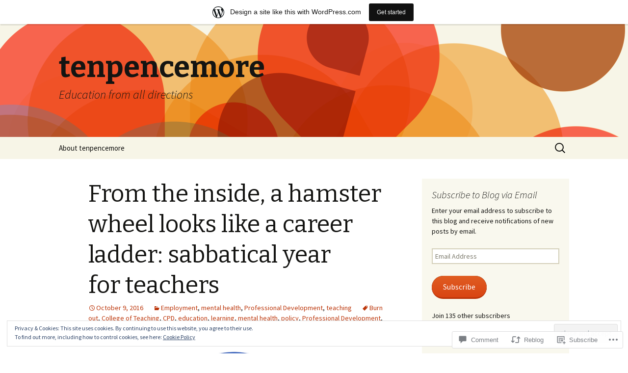

--- FILE ---
content_type: text/html; charset=UTF-8
request_url: https://tenpencemore.wordpress.com/2016/10/09/sabbatical-year-for-teachers/
body_size: 35097
content:
<!DOCTYPE html>
<!--[if IE 7]>
<html class="ie ie7" lang="en">
<![endif]-->
<!--[if IE 8]>
<html class="ie ie8" lang="en">
<![endif]-->
<!--[if !(IE 7) & !(IE 8)]><!-->
<html lang="en">
<!--<![endif]-->
<head>
	<meta charset="UTF-8">
	<meta name="viewport" content="width=device-width">
	<title>From the inside, a hamster wheel looks like a career ladder: sabbatical year for teachers | tenpencemore</title>
	<link rel="profile" href="https://gmpg.org/xfn/11">
	<link rel="pingback" href="https://tenpencemore.wordpress.com/xmlrpc.php">
	<!--[if lt IE 9]>
	<script src="https://s0.wp.com/wp-content/themes/pub/twentythirteen/js/html5.js?m=1394055255i&amp;ver=3.7.0"></script>
	<![endif]-->
	<meta name='robots' content='max-image-preview:large' />
<link rel='dns-prefetch' href='//s0.wp.com' />
<link rel='dns-prefetch' href='//widgets.wp.com' />
<link rel='dns-prefetch' href='//fonts-api.wp.com' />
<link rel='dns-prefetch' href='//af.pubmine.com' />
<link href='https://fonts.gstatic.com' crossorigin rel='preconnect' />
<link rel="alternate" type="application/rss+xml" title="tenpencemore &raquo; Feed" href="https://tenpencemore.wordpress.com/feed/" />
<link rel="alternate" type="application/rss+xml" title="tenpencemore &raquo; Comments Feed" href="https://tenpencemore.wordpress.com/comments/feed/" />
<link rel="alternate" type="application/rss+xml" title="tenpencemore &raquo; From the inside, a hamster wheel looks like a career ladder: sabbatical year for&nbsp;teachers Comments Feed" href="https://tenpencemore.wordpress.com/2016/10/09/sabbatical-year-for-teachers/feed/" />
	<script type="text/javascript">
		/* <![CDATA[ */
		function addLoadEvent(func) {
			var oldonload = window.onload;
			if (typeof window.onload != 'function') {
				window.onload = func;
			} else {
				window.onload = function () {
					oldonload();
					func();
				}
			}
		}
		/* ]]> */
	</script>
	<link crossorigin='anonymous' rel='stylesheet' id='all-css-0-1' href='/_static/??-eJxtjEsOwjAMRC9EMBUoiAXiLG6wojTOR7WjiNuTdoGEYDkz7w30alzJSlkhNVO5+ZAFenh6UgFqYy0xkGHsoJQqo5KA6Ivp6EQO8P+AQxzYQlrRRbOnH3zm4j9CwjWShuzNjCsM9LvZ5Ee6T1c72cvpZs/LG8VZRLg=&cssminify=yes' type='text/css' media='all' />
<style id='wp-emoji-styles-inline-css'>

	img.wp-smiley, img.emoji {
		display: inline !important;
		border: none !important;
		box-shadow: none !important;
		height: 1em !important;
		width: 1em !important;
		margin: 0 0.07em !important;
		vertical-align: -0.1em !important;
		background: none !important;
		padding: 0 !important;
	}
/*# sourceURL=wp-emoji-styles-inline-css */
</style>
<link crossorigin='anonymous' rel='stylesheet' id='all-css-2-1' href='/wp-content/plugins/gutenberg-core/v22.2.0/build/styles/block-library/style.css?m=1764855221i&cssminify=yes' type='text/css' media='all' />
<style id='wp-block-library-inline-css'>
.has-text-align-justify {
	text-align:justify;
}
.has-text-align-justify{text-align:justify;}

/*# sourceURL=wp-block-library-inline-css */
</style><style id='global-styles-inline-css'>
:root{--wp--preset--aspect-ratio--square: 1;--wp--preset--aspect-ratio--4-3: 4/3;--wp--preset--aspect-ratio--3-4: 3/4;--wp--preset--aspect-ratio--3-2: 3/2;--wp--preset--aspect-ratio--2-3: 2/3;--wp--preset--aspect-ratio--16-9: 16/9;--wp--preset--aspect-ratio--9-16: 9/16;--wp--preset--color--black: #000000;--wp--preset--color--cyan-bluish-gray: #abb8c3;--wp--preset--color--white: #fff;--wp--preset--color--pale-pink: #f78da7;--wp--preset--color--vivid-red: #cf2e2e;--wp--preset--color--luminous-vivid-orange: #ff6900;--wp--preset--color--luminous-vivid-amber: #fcb900;--wp--preset--color--light-green-cyan: #7bdcb5;--wp--preset--color--vivid-green-cyan: #00d084;--wp--preset--color--pale-cyan-blue: #8ed1fc;--wp--preset--color--vivid-cyan-blue: #0693e3;--wp--preset--color--vivid-purple: #9b51e0;--wp--preset--color--dark-gray: #141412;--wp--preset--color--red: #bc360a;--wp--preset--color--medium-orange: #db572f;--wp--preset--color--light-orange: #ea9629;--wp--preset--color--yellow: #fbca3c;--wp--preset--color--dark-brown: #220e10;--wp--preset--color--medium-brown: #722d19;--wp--preset--color--light-brown: #eadaa6;--wp--preset--color--beige: #e8e5ce;--wp--preset--color--off-white: #f7f5e7;--wp--preset--gradient--vivid-cyan-blue-to-vivid-purple: linear-gradient(135deg,rgb(6,147,227) 0%,rgb(155,81,224) 100%);--wp--preset--gradient--light-green-cyan-to-vivid-green-cyan: linear-gradient(135deg,rgb(122,220,180) 0%,rgb(0,208,130) 100%);--wp--preset--gradient--luminous-vivid-amber-to-luminous-vivid-orange: linear-gradient(135deg,rgb(252,185,0) 0%,rgb(255,105,0) 100%);--wp--preset--gradient--luminous-vivid-orange-to-vivid-red: linear-gradient(135deg,rgb(255,105,0) 0%,rgb(207,46,46) 100%);--wp--preset--gradient--very-light-gray-to-cyan-bluish-gray: linear-gradient(135deg,rgb(238,238,238) 0%,rgb(169,184,195) 100%);--wp--preset--gradient--cool-to-warm-spectrum: linear-gradient(135deg,rgb(74,234,220) 0%,rgb(151,120,209) 20%,rgb(207,42,186) 40%,rgb(238,44,130) 60%,rgb(251,105,98) 80%,rgb(254,248,76) 100%);--wp--preset--gradient--blush-light-purple: linear-gradient(135deg,rgb(255,206,236) 0%,rgb(152,150,240) 100%);--wp--preset--gradient--blush-bordeaux: linear-gradient(135deg,rgb(254,205,165) 0%,rgb(254,45,45) 50%,rgb(107,0,62) 100%);--wp--preset--gradient--luminous-dusk: linear-gradient(135deg,rgb(255,203,112) 0%,rgb(199,81,192) 50%,rgb(65,88,208) 100%);--wp--preset--gradient--pale-ocean: linear-gradient(135deg,rgb(255,245,203) 0%,rgb(182,227,212) 50%,rgb(51,167,181) 100%);--wp--preset--gradient--electric-grass: linear-gradient(135deg,rgb(202,248,128) 0%,rgb(113,206,126) 100%);--wp--preset--gradient--midnight: linear-gradient(135deg,rgb(2,3,129) 0%,rgb(40,116,252) 100%);--wp--preset--gradient--autumn-brown: linear-gradient(135deg, rgba(226,45,15,1) 0%, rgba(158,25,13,1) 100%);--wp--preset--gradient--sunset-yellow: linear-gradient(135deg, rgba(233,139,41,1) 0%, rgba(238,179,95,1) 100%);--wp--preset--gradient--light-sky: linear-gradient(135deg,rgba(228,228,228,1.0) 0%,rgba(208,225,252,1.0) 100%);--wp--preset--gradient--dark-sky: linear-gradient(135deg,rgba(0,0,0,1.0) 0%,rgba(56,61,69,1.0) 100%);--wp--preset--font-size--small: 13px;--wp--preset--font-size--medium: 20px;--wp--preset--font-size--large: 36px;--wp--preset--font-size--x-large: 42px;--wp--preset--font-family--albert-sans: 'Albert Sans', sans-serif;--wp--preset--font-family--alegreya: Alegreya, serif;--wp--preset--font-family--arvo: Arvo, serif;--wp--preset--font-family--bodoni-moda: 'Bodoni Moda', serif;--wp--preset--font-family--bricolage-grotesque: 'Bricolage Grotesque', sans-serif;--wp--preset--font-family--cabin: Cabin, sans-serif;--wp--preset--font-family--chivo: Chivo, sans-serif;--wp--preset--font-family--commissioner: Commissioner, sans-serif;--wp--preset--font-family--cormorant: Cormorant, serif;--wp--preset--font-family--courier-prime: 'Courier Prime', monospace;--wp--preset--font-family--crimson-pro: 'Crimson Pro', serif;--wp--preset--font-family--dm-mono: 'DM Mono', monospace;--wp--preset--font-family--dm-sans: 'DM Sans', sans-serif;--wp--preset--font-family--dm-serif-display: 'DM Serif Display', serif;--wp--preset--font-family--domine: Domine, serif;--wp--preset--font-family--eb-garamond: 'EB Garamond', serif;--wp--preset--font-family--epilogue: Epilogue, sans-serif;--wp--preset--font-family--fahkwang: Fahkwang, sans-serif;--wp--preset--font-family--figtree: Figtree, sans-serif;--wp--preset--font-family--fira-sans: 'Fira Sans', sans-serif;--wp--preset--font-family--fjalla-one: 'Fjalla One', sans-serif;--wp--preset--font-family--fraunces: Fraunces, serif;--wp--preset--font-family--gabarito: Gabarito, system-ui;--wp--preset--font-family--ibm-plex-mono: 'IBM Plex Mono', monospace;--wp--preset--font-family--ibm-plex-sans: 'IBM Plex Sans', sans-serif;--wp--preset--font-family--ibarra-real-nova: 'Ibarra Real Nova', serif;--wp--preset--font-family--instrument-serif: 'Instrument Serif', serif;--wp--preset--font-family--inter: Inter, sans-serif;--wp--preset--font-family--josefin-sans: 'Josefin Sans', sans-serif;--wp--preset--font-family--jost: Jost, sans-serif;--wp--preset--font-family--libre-baskerville: 'Libre Baskerville', serif;--wp--preset--font-family--libre-franklin: 'Libre Franklin', sans-serif;--wp--preset--font-family--literata: Literata, serif;--wp--preset--font-family--lora: Lora, serif;--wp--preset--font-family--merriweather: Merriweather, serif;--wp--preset--font-family--montserrat: Montserrat, sans-serif;--wp--preset--font-family--newsreader: Newsreader, serif;--wp--preset--font-family--noto-sans-mono: 'Noto Sans Mono', sans-serif;--wp--preset--font-family--nunito: Nunito, sans-serif;--wp--preset--font-family--open-sans: 'Open Sans', sans-serif;--wp--preset--font-family--overpass: Overpass, sans-serif;--wp--preset--font-family--pt-serif: 'PT Serif', serif;--wp--preset--font-family--petrona: Petrona, serif;--wp--preset--font-family--piazzolla: Piazzolla, serif;--wp--preset--font-family--playfair-display: 'Playfair Display', serif;--wp--preset--font-family--plus-jakarta-sans: 'Plus Jakarta Sans', sans-serif;--wp--preset--font-family--poppins: Poppins, sans-serif;--wp--preset--font-family--raleway: Raleway, sans-serif;--wp--preset--font-family--roboto: Roboto, sans-serif;--wp--preset--font-family--roboto-slab: 'Roboto Slab', serif;--wp--preset--font-family--rubik: Rubik, sans-serif;--wp--preset--font-family--rufina: Rufina, serif;--wp--preset--font-family--sora: Sora, sans-serif;--wp--preset--font-family--source-sans-3: 'Source Sans 3', sans-serif;--wp--preset--font-family--source-serif-4: 'Source Serif 4', serif;--wp--preset--font-family--space-mono: 'Space Mono', monospace;--wp--preset--font-family--syne: Syne, sans-serif;--wp--preset--font-family--texturina: Texturina, serif;--wp--preset--font-family--urbanist: Urbanist, sans-serif;--wp--preset--font-family--work-sans: 'Work Sans', sans-serif;--wp--preset--spacing--20: 0.44rem;--wp--preset--spacing--30: 0.67rem;--wp--preset--spacing--40: 1rem;--wp--preset--spacing--50: 1.5rem;--wp--preset--spacing--60: 2.25rem;--wp--preset--spacing--70: 3.38rem;--wp--preset--spacing--80: 5.06rem;--wp--preset--shadow--natural: 6px 6px 9px rgba(0, 0, 0, 0.2);--wp--preset--shadow--deep: 12px 12px 50px rgba(0, 0, 0, 0.4);--wp--preset--shadow--sharp: 6px 6px 0px rgba(0, 0, 0, 0.2);--wp--preset--shadow--outlined: 6px 6px 0px -3px rgb(255, 255, 255), 6px 6px rgb(0, 0, 0);--wp--preset--shadow--crisp: 6px 6px 0px rgb(0, 0, 0);}:where(.is-layout-flex){gap: 0.5em;}:where(.is-layout-grid){gap: 0.5em;}body .is-layout-flex{display: flex;}.is-layout-flex{flex-wrap: wrap;align-items: center;}.is-layout-flex > :is(*, div){margin: 0;}body .is-layout-grid{display: grid;}.is-layout-grid > :is(*, div){margin: 0;}:where(.wp-block-columns.is-layout-flex){gap: 2em;}:where(.wp-block-columns.is-layout-grid){gap: 2em;}:where(.wp-block-post-template.is-layout-flex){gap: 1.25em;}:where(.wp-block-post-template.is-layout-grid){gap: 1.25em;}.has-black-color{color: var(--wp--preset--color--black) !important;}.has-cyan-bluish-gray-color{color: var(--wp--preset--color--cyan-bluish-gray) !important;}.has-white-color{color: var(--wp--preset--color--white) !important;}.has-pale-pink-color{color: var(--wp--preset--color--pale-pink) !important;}.has-vivid-red-color{color: var(--wp--preset--color--vivid-red) !important;}.has-luminous-vivid-orange-color{color: var(--wp--preset--color--luminous-vivid-orange) !important;}.has-luminous-vivid-amber-color{color: var(--wp--preset--color--luminous-vivid-amber) !important;}.has-light-green-cyan-color{color: var(--wp--preset--color--light-green-cyan) !important;}.has-vivid-green-cyan-color{color: var(--wp--preset--color--vivid-green-cyan) !important;}.has-pale-cyan-blue-color{color: var(--wp--preset--color--pale-cyan-blue) !important;}.has-vivid-cyan-blue-color{color: var(--wp--preset--color--vivid-cyan-blue) !important;}.has-vivid-purple-color{color: var(--wp--preset--color--vivid-purple) !important;}.has-black-background-color{background-color: var(--wp--preset--color--black) !important;}.has-cyan-bluish-gray-background-color{background-color: var(--wp--preset--color--cyan-bluish-gray) !important;}.has-white-background-color{background-color: var(--wp--preset--color--white) !important;}.has-pale-pink-background-color{background-color: var(--wp--preset--color--pale-pink) !important;}.has-vivid-red-background-color{background-color: var(--wp--preset--color--vivid-red) !important;}.has-luminous-vivid-orange-background-color{background-color: var(--wp--preset--color--luminous-vivid-orange) !important;}.has-luminous-vivid-amber-background-color{background-color: var(--wp--preset--color--luminous-vivid-amber) !important;}.has-light-green-cyan-background-color{background-color: var(--wp--preset--color--light-green-cyan) !important;}.has-vivid-green-cyan-background-color{background-color: var(--wp--preset--color--vivid-green-cyan) !important;}.has-pale-cyan-blue-background-color{background-color: var(--wp--preset--color--pale-cyan-blue) !important;}.has-vivid-cyan-blue-background-color{background-color: var(--wp--preset--color--vivid-cyan-blue) !important;}.has-vivid-purple-background-color{background-color: var(--wp--preset--color--vivid-purple) !important;}.has-black-border-color{border-color: var(--wp--preset--color--black) !important;}.has-cyan-bluish-gray-border-color{border-color: var(--wp--preset--color--cyan-bluish-gray) !important;}.has-white-border-color{border-color: var(--wp--preset--color--white) !important;}.has-pale-pink-border-color{border-color: var(--wp--preset--color--pale-pink) !important;}.has-vivid-red-border-color{border-color: var(--wp--preset--color--vivid-red) !important;}.has-luminous-vivid-orange-border-color{border-color: var(--wp--preset--color--luminous-vivid-orange) !important;}.has-luminous-vivid-amber-border-color{border-color: var(--wp--preset--color--luminous-vivid-amber) !important;}.has-light-green-cyan-border-color{border-color: var(--wp--preset--color--light-green-cyan) !important;}.has-vivid-green-cyan-border-color{border-color: var(--wp--preset--color--vivid-green-cyan) !important;}.has-pale-cyan-blue-border-color{border-color: var(--wp--preset--color--pale-cyan-blue) !important;}.has-vivid-cyan-blue-border-color{border-color: var(--wp--preset--color--vivid-cyan-blue) !important;}.has-vivid-purple-border-color{border-color: var(--wp--preset--color--vivid-purple) !important;}.has-vivid-cyan-blue-to-vivid-purple-gradient-background{background: var(--wp--preset--gradient--vivid-cyan-blue-to-vivid-purple) !important;}.has-light-green-cyan-to-vivid-green-cyan-gradient-background{background: var(--wp--preset--gradient--light-green-cyan-to-vivid-green-cyan) !important;}.has-luminous-vivid-amber-to-luminous-vivid-orange-gradient-background{background: var(--wp--preset--gradient--luminous-vivid-amber-to-luminous-vivid-orange) !important;}.has-luminous-vivid-orange-to-vivid-red-gradient-background{background: var(--wp--preset--gradient--luminous-vivid-orange-to-vivid-red) !important;}.has-very-light-gray-to-cyan-bluish-gray-gradient-background{background: var(--wp--preset--gradient--very-light-gray-to-cyan-bluish-gray) !important;}.has-cool-to-warm-spectrum-gradient-background{background: var(--wp--preset--gradient--cool-to-warm-spectrum) !important;}.has-blush-light-purple-gradient-background{background: var(--wp--preset--gradient--blush-light-purple) !important;}.has-blush-bordeaux-gradient-background{background: var(--wp--preset--gradient--blush-bordeaux) !important;}.has-luminous-dusk-gradient-background{background: var(--wp--preset--gradient--luminous-dusk) !important;}.has-pale-ocean-gradient-background{background: var(--wp--preset--gradient--pale-ocean) !important;}.has-electric-grass-gradient-background{background: var(--wp--preset--gradient--electric-grass) !important;}.has-midnight-gradient-background{background: var(--wp--preset--gradient--midnight) !important;}.has-small-font-size{font-size: var(--wp--preset--font-size--small) !important;}.has-medium-font-size{font-size: var(--wp--preset--font-size--medium) !important;}.has-large-font-size{font-size: var(--wp--preset--font-size--large) !important;}.has-x-large-font-size{font-size: var(--wp--preset--font-size--x-large) !important;}.has-albert-sans-font-family{font-family: var(--wp--preset--font-family--albert-sans) !important;}.has-alegreya-font-family{font-family: var(--wp--preset--font-family--alegreya) !important;}.has-arvo-font-family{font-family: var(--wp--preset--font-family--arvo) !important;}.has-bodoni-moda-font-family{font-family: var(--wp--preset--font-family--bodoni-moda) !important;}.has-bricolage-grotesque-font-family{font-family: var(--wp--preset--font-family--bricolage-grotesque) !important;}.has-cabin-font-family{font-family: var(--wp--preset--font-family--cabin) !important;}.has-chivo-font-family{font-family: var(--wp--preset--font-family--chivo) !important;}.has-commissioner-font-family{font-family: var(--wp--preset--font-family--commissioner) !important;}.has-cormorant-font-family{font-family: var(--wp--preset--font-family--cormorant) !important;}.has-courier-prime-font-family{font-family: var(--wp--preset--font-family--courier-prime) !important;}.has-crimson-pro-font-family{font-family: var(--wp--preset--font-family--crimson-pro) !important;}.has-dm-mono-font-family{font-family: var(--wp--preset--font-family--dm-mono) !important;}.has-dm-sans-font-family{font-family: var(--wp--preset--font-family--dm-sans) !important;}.has-dm-serif-display-font-family{font-family: var(--wp--preset--font-family--dm-serif-display) !important;}.has-domine-font-family{font-family: var(--wp--preset--font-family--domine) !important;}.has-eb-garamond-font-family{font-family: var(--wp--preset--font-family--eb-garamond) !important;}.has-epilogue-font-family{font-family: var(--wp--preset--font-family--epilogue) !important;}.has-fahkwang-font-family{font-family: var(--wp--preset--font-family--fahkwang) !important;}.has-figtree-font-family{font-family: var(--wp--preset--font-family--figtree) !important;}.has-fira-sans-font-family{font-family: var(--wp--preset--font-family--fira-sans) !important;}.has-fjalla-one-font-family{font-family: var(--wp--preset--font-family--fjalla-one) !important;}.has-fraunces-font-family{font-family: var(--wp--preset--font-family--fraunces) !important;}.has-gabarito-font-family{font-family: var(--wp--preset--font-family--gabarito) !important;}.has-ibm-plex-mono-font-family{font-family: var(--wp--preset--font-family--ibm-plex-mono) !important;}.has-ibm-plex-sans-font-family{font-family: var(--wp--preset--font-family--ibm-plex-sans) !important;}.has-ibarra-real-nova-font-family{font-family: var(--wp--preset--font-family--ibarra-real-nova) !important;}.has-instrument-serif-font-family{font-family: var(--wp--preset--font-family--instrument-serif) !important;}.has-inter-font-family{font-family: var(--wp--preset--font-family--inter) !important;}.has-josefin-sans-font-family{font-family: var(--wp--preset--font-family--josefin-sans) !important;}.has-jost-font-family{font-family: var(--wp--preset--font-family--jost) !important;}.has-libre-baskerville-font-family{font-family: var(--wp--preset--font-family--libre-baskerville) !important;}.has-libre-franklin-font-family{font-family: var(--wp--preset--font-family--libre-franklin) !important;}.has-literata-font-family{font-family: var(--wp--preset--font-family--literata) !important;}.has-lora-font-family{font-family: var(--wp--preset--font-family--lora) !important;}.has-merriweather-font-family{font-family: var(--wp--preset--font-family--merriweather) !important;}.has-montserrat-font-family{font-family: var(--wp--preset--font-family--montserrat) !important;}.has-newsreader-font-family{font-family: var(--wp--preset--font-family--newsreader) !important;}.has-noto-sans-mono-font-family{font-family: var(--wp--preset--font-family--noto-sans-mono) !important;}.has-nunito-font-family{font-family: var(--wp--preset--font-family--nunito) !important;}.has-open-sans-font-family{font-family: var(--wp--preset--font-family--open-sans) !important;}.has-overpass-font-family{font-family: var(--wp--preset--font-family--overpass) !important;}.has-pt-serif-font-family{font-family: var(--wp--preset--font-family--pt-serif) !important;}.has-petrona-font-family{font-family: var(--wp--preset--font-family--petrona) !important;}.has-piazzolla-font-family{font-family: var(--wp--preset--font-family--piazzolla) !important;}.has-playfair-display-font-family{font-family: var(--wp--preset--font-family--playfair-display) !important;}.has-plus-jakarta-sans-font-family{font-family: var(--wp--preset--font-family--plus-jakarta-sans) !important;}.has-poppins-font-family{font-family: var(--wp--preset--font-family--poppins) !important;}.has-raleway-font-family{font-family: var(--wp--preset--font-family--raleway) !important;}.has-roboto-font-family{font-family: var(--wp--preset--font-family--roboto) !important;}.has-roboto-slab-font-family{font-family: var(--wp--preset--font-family--roboto-slab) !important;}.has-rubik-font-family{font-family: var(--wp--preset--font-family--rubik) !important;}.has-rufina-font-family{font-family: var(--wp--preset--font-family--rufina) !important;}.has-sora-font-family{font-family: var(--wp--preset--font-family--sora) !important;}.has-source-sans-3-font-family{font-family: var(--wp--preset--font-family--source-sans-3) !important;}.has-source-serif-4-font-family{font-family: var(--wp--preset--font-family--source-serif-4) !important;}.has-space-mono-font-family{font-family: var(--wp--preset--font-family--space-mono) !important;}.has-syne-font-family{font-family: var(--wp--preset--font-family--syne) !important;}.has-texturina-font-family{font-family: var(--wp--preset--font-family--texturina) !important;}.has-urbanist-font-family{font-family: var(--wp--preset--font-family--urbanist) !important;}.has-work-sans-font-family{font-family: var(--wp--preset--font-family--work-sans) !important;}
/*# sourceURL=global-styles-inline-css */
</style>

<style id='classic-theme-styles-inline-css'>
/*! This file is auto-generated */
.wp-block-button__link{color:#fff;background-color:#32373c;border-radius:9999px;box-shadow:none;text-decoration:none;padding:calc(.667em + 2px) calc(1.333em + 2px);font-size:1.125em}.wp-block-file__button{background:#32373c;color:#fff;text-decoration:none}
/*# sourceURL=/wp-includes/css/classic-themes.min.css */
</style>
<link crossorigin='anonymous' rel='stylesheet' id='all-css-4-1' href='/_static/??-eJx9jksOwjAMRC9EsEAtnwXiKCgfC1LqJIqd9vq4qtgAYmPJM/PsgbkYn5NgEqBmytjuMTH4XFF1KlZAE4QhWhyRNLb1zBv4jc1FGeNcqchsdFJsZOShIP/jBpRi/dOotJ5YDeCW3t5twhRyBdskkxWJ/osCrh5ci2OACavTzyoulflzX7pc6bI7Hk777tx1/fACNXxjkA==&cssminify=yes' type='text/css' media='all' />
<link rel='stylesheet' id='verbum-gutenberg-css-css' href='https://widgets.wp.com/verbum-block-editor/block-editor.css?ver=1738686361' media='all' />
<link rel='stylesheet' id='twentythirteen-fonts-css' href='https://fonts-api.wp.com/css?family=Source+Sans+Pro%3A300%2C400%2C700%2C300italic%2C400italic%2C700italic%7CBitter%3A400%2C700&#038;subset=latin%2Clatin-ext&#038;display=fallback' media='all' />
<link crossorigin='anonymous' rel='stylesheet' id='all-css-8-1' href='/_static/??-eJyVjcEKg0AQQ3+oNtjWiofip5Q6DLq6Oy7OLOLfdykePHjpLQkvCdZY0CzGYgipiD71ThQjW/zQtHtoErydEHoWXlwu6Lm8kuoFh00bOLAipg625mCzwS3GnDdt8/wHn0l0fqbpd9KGV1lX91vdPB/V+AWeBkqf&cssminify=yes' type='text/css' media='all' />
<link crossorigin='anonymous' rel='stylesheet' id='all-css-10-1' href='/_static/??-eJx9y0EOwjAMRNELYQyCUrFAnKWNTBrk2FHiKOrtG9gAG3bzR3rYEjgVIzG0hSIVTHVGa/1YbQnZiARdKVhsZYKWnMZ97x1+yVghcfVBCmaaWX2f/q0++Q95UmB1kwWVn4AHTyG/6D3ejsPhehnG03l8bjedRB4=&cssminify=yes' type='text/css' media='all' />
<style id='jetpack-global-styles-frontend-style-inline-css'>
:root { --font-headings: unset; --font-base: unset; --font-headings-default: -apple-system,BlinkMacSystemFont,"Segoe UI",Roboto,Oxygen-Sans,Ubuntu,Cantarell,"Helvetica Neue",sans-serif; --font-base-default: -apple-system,BlinkMacSystemFont,"Segoe UI",Roboto,Oxygen-Sans,Ubuntu,Cantarell,"Helvetica Neue",sans-serif;}
/*# sourceURL=jetpack-global-styles-frontend-style-inline-css */
</style>
<link crossorigin='anonymous' rel='stylesheet' id='all-css-12-1' href='/_static/??-eJyNjcsKAjEMRX/IGtQZBxfip0hMS9sxTYppGfx7H7gRN+7ugcs5sFRHKi1Ig9Jd5R6zGMyhVaTrh8G6QFHfORhYwlvw6P39PbPENZmt4G/ROQuBKWVkxxrVvuBH1lIoz2waILJekF+HUzlupnG3nQ77YZwfuRJIaQ==&cssminify=yes' type='text/css' media='all' />
<script id="wpcom-actionbar-placeholder-js-extra">
var actionbardata = {"siteID":"64741681","postID":"489","siteURL":"https://tenpencemore.wordpress.com","xhrURL":"https://tenpencemore.wordpress.com/wp-admin/admin-ajax.php","nonce":"40de9bb5a6","isLoggedIn":"","statusMessage":"","subsEmailDefault":"instantly","proxyScriptUrl":"https://s0.wp.com/wp-content/js/wpcom-proxy-request.js?m=1513050504i&amp;ver=20211021","shortlink":"https://wp.me/p4nEgF-7T","i18n":{"followedText":"New posts from this site will now appear in your \u003Ca href=\"https://wordpress.com/reader\"\u003EReader\u003C/a\u003E","foldBar":"Collapse this bar","unfoldBar":"Expand this bar","shortLinkCopied":"Shortlink copied to clipboard."}};
//# sourceURL=wpcom-actionbar-placeholder-js-extra
</script>
<script id="jetpack-mu-wpcom-settings-js-before">
var JETPACK_MU_WPCOM_SETTINGS = {"assetsUrl":"https://s0.wp.com/wp-content/mu-plugins/jetpack-mu-wpcom-plugin/sun/jetpack_vendor/automattic/jetpack-mu-wpcom/src/build/"};
//# sourceURL=jetpack-mu-wpcom-settings-js-before
</script>
<script crossorigin='anonymous' type='text/javascript'  src='/_static/??-eJyFjcsOwiAQRX/I6dSa+lgYvwWBEAgMOAPW/n3bqIk7V2dxT87FqYDOVC1VDIIcKxTOr7kLssN186RjM1a2MTya5fmDLnn6K0HyjlW1v/L37R6zgxKb8yQ4ZTbKCOioRN4hnQo+hw1AmcCZwmvilq7709CPh/54voQFmNpFWg=='></script>
<script id="rlt-proxy-js-after">
	rltInitialize( {"token":null,"iframeOrigins":["https:\/\/widgets.wp.com"]} );
//# sourceURL=rlt-proxy-js-after
</script>
<link rel="EditURI" type="application/rsd+xml" title="RSD" href="https://tenpencemore.wordpress.com/xmlrpc.php?rsd" />
<meta name="generator" content="WordPress.com" />
<link rel="canonical" href="https://tenpencemore.wordpress.com/2016/10/09/sabbatical-year-for-teachers/" />
<link rel='shortlink' href='https://wp.me/p4nEgF-7T' />
<link rel="alternate" type="application/json+oembed" href="https://public-api.wordpress.com/oembed/?format=json&amp;url=https%3A%2F%2Ftenpencemore.wordpress.com%2F2016%2F10%2F09%2Fsabbatical-year-for-teachers%2F&amp;for=wpcom-auto-discovery" /><link rel="alternate" type="application/xml+oembed" href="https://public-api.wordpress.com/oembed/?format=xml&amp;url=https%3A%2F%2Ftenpencemore.wordpress.com%2F2016%2F10%2F09%2Fsabbatical-year-for-teachers%2F&amp;for=wpcom-auto-discovery" />
<!-- Jetpack Open Graph Tags -->
<meta property="og:type" content="article" />
<meta property="og:title" content="From the inside, a hamster wheel looks like a career ladder: sabbatical year for teachers" />
<meta property="og:url" content="https://tenpencemore.wordpress.com/2016/10/09/sabbatical-year-for-teachers/" />
<meta property="og:description" content="Image: The College of Teaching is really going to start taking shape now and I am hoping that one of the things they will consider will be a sabbatical year as a way to prevent teacher burn-out. I …" />
<meta property="article:published_time" content="2016-10-09T16:27:22+00:00" />
<meta property="article:modified_time" content="2017-01-14T13:09:37+00:00" />
<meta property="og:site_name" content="tenpencemore" />
<meta property="og:image" content="https://tenpencemore.wordpress.com/wp-content/uploads/2016/10/solid-wheel.jpg" />
<meta property="og:image:width" content="381" />
<meta property="og:image:height" content="286" />
<meta property="og:image:alt" content="solid-wheel" />
<meta property="og:locale" content="en_US" />
<meta property="fb:app_id" content="249643311490" />
<meta property="article:publisher" content="https://www.facebook.com/WordPresscom" />
<meta name="twitter:creator" content="@Penny_Ten" />
<meta name="twitter:site" content="@Penny_Ten" />
<meta name="twitter:text:title" content="From the inside, a hamster wheel looks like a career ladder: sabbatical year for&nbsp;teachers" />
<meta name="twitter:image" content="https://tenpencemore.wordpress.com/wp-content/uploads/2016/10/solid-wheel.jpg?w=640" />
<meta name="twitter:image:alt" content="solid-wheel" />
<meta name="twitter:card" content="summary_large_image" />

<!-- End Jetpack Open Graph Tags -->
<link rel="shortcut icon" type="image/x-icon" href="https://s0.wp.com/i/favicon.ico?m=1713425267i" sizes="16x16 24x24 32x32 48x48" />
<link rel="icon" type="image/x-icon" href="https://s0.wp.com/i/favicon.ico?m=1713425267i" sizes="16x16 24x24 32x32 48x48" />
<link rel="apple-touch-icon" href="https://s0.wp.com/i/webclip.png?m=1713868326i" />
<link rel='openid.server' href='https://tenpencemore.wordpress.com/?openidserver=1' />
<link rel='openid.delegate' href='https://tenpencemore.wordpress.com/' />
<link rel="search" type="application/opensearchdescription+xml" href="https://tenpencemore.wordpress.com/osd.xml" title="tenpencemore" />
<link rel="search" type="application/opensearchdescription+xml" href="https://s1.wp.com/opensearch.xml" title="WordPress.com" />
<style>.recentcomments a{display:inline !important;padding:0 !important;margin:0 !important;}</style>		<style type="text/css">
			.recentcomments a {
				display: inline !important;
				padding: 0 !important;
				margin: 0 !important;
			}

			table.recentcommentsavatartop img.avatar, table.recentcommentsavatarend img.avatar {
				border: 0px;
				margin: 0;
			}

			table.recentcommentsavatartop a, table.recentcommentsavatarend a {
				border: 0px !important;
				background-color: transparent !important;
			}

			td.recentcommentsavatarend, td.recentcommentsavatartop {
				padding: 0px 0px 1px 0px;
				margin: 0px;
			}

			td.recentcommentstextend {
				border: none !important;
				padding: 0px 0px 2px 10px;
			}

			.rtl td.recentcommentstextend {
				padding: 0px 10px 2px 0px;
			}

			td.recentcommentstexttop {
				border: none;
				padding: 0px 0px 0px 10px;
			}

			.rtl td.recentcommentstexttop {
				padding: 0px 10px 0px 0px;
			}
		</style>
		<meta name="description" content="Image: http://www.catexpert.co.uk/ The College of Teaching is really going to start taking shape now and I am hoping that one of the things they will consider will be a sabbatical year as a way to prevent teacher burn-out. I was a teacher for over ten years and I took a sabbatical year once in my&hellip;" />
	<style type="text/css" id="twentythirteen-header-css">
		.site-header {
		background: url(https://s0.wp.com/wp-content/themes/pub/twentythirteen/images/headers/circle.png) no-repeat scroll top;
		background-size: 1600px auto;
	}
	@media (max-width: 767px) {
		.site-header {
			background-size: 768px auto;
		}
	}
	@media (max-width: 359px) {
		.site-header {
			background-size: 360px auto;
		}
	}
			</style>
	<script>
var wa_client = {}; wa_client.cmd = []; wa_client.config = { 'blog_id': 64741681, 'blog_language': 'en', 'is_wordads': false, 'hosting_type': 0, 'afp_account_id': null, 'afp_host_id': 5038568878849053, 'theme': 'pub/twentythirteen', '_': { 'title': 'Advertisement', 'privacy_settings': 'Privacy Settings' }, 'formats': [ 'inline', 'belowpost', 'bottom_sticky', 'sidebar_sticky_right', 'sidebar', 'gutenberg_rectangle', 'gutenberg_leaderboard', 'gutenberg_mobile_leaderboard', 'gutenberg_skyscraper' ] };
</script>
		<script type="text/javascript">

			window.doNotSellCallback = function() {

				var linkElements = [
					'a[href="https://wordpress.com/?ref=footer_blog"]',
					'a[href="https://wordpress.com/?ref=footer_website"]',
					'a[href="https://wordpress.com/?ref=vertical_footer"]',
					'a[href^="https://wordpress.com/?ref=footer_segment_"]',
				].join(',');

				var dnsLink = document.createElement( 'a' );
				dnsLink.href = 'https://wordpress.com/advertising-program-optout/';
				dnsLink.classList.add( 'do-not-sell-link' );
				dnsLink.rel = 'nofollow';
				dnsLink.style.marginLeft = '0.5em';
				dnsLink.textContent = 'Do Not Sell or Share My Personal Information';

				var creditLinks = document.querySelectorAll( linkElements );

				if ( 0 === creditLinks.length ) {
					return false;
				}

				Array.prototype.forEach.call( creditLinks, function( el ) {
					el.insertAdjacentElement( 'afterend', dnsLink );
				});

				return true;
			};

		</script>
		<script type="text/javascript">
	window.google_analytics_uacct = "UA-52447-2";
</script>

<script type="text/javascript">
	var _gaq = _gaq || [];
	_gaq.push(['_setAccount', 'UA-52447-2']);
	_gaq.push(['_gat._anonymizeIp']);
	_gaq.push(['_setDomainName', 'wordpress.com']);
	_gaq.push(['_initData']);
	_gaq.push(['_trackPageview']);

	(function() {
		var ga = document.createElement('script'); ga.type = 'text/javascript'; ga.async = true;
		ga.src = ('https:' == document.location.protocol ? 'https://ssl' : 'http://www') + '.google-analytics.com/ga.js';
		(document.getElementsByTagName('head')[0] || document.getElementsByTagName('body')[0]).appendChild(ga);
	})();
</script>
<link crossorigin='anonymous' rel='stylesheet' id='all-css-2-3' href='/_static/??-eJyVjssKwkAMRX/INowP1IX4KdKmg6SdScJkQn+/FR/gTpfncjhcmLVB4Rq5QvZGk9+JDcZYtcPpxWDOcCNG6JPgZGAzaSwtmm3g50CWwVM0wK6IW0wf5z382XseckrDir1hIa0kq/tFbSZ+hK/5Eo6H3fkU9mE7Lr2lXSA=&cssminify=yes' type='text/css' media='all' />
</head>

<body class="wp-singular post-template-default single single-post postid-489 single-format-standard wp-embed-responsive wp-theme-pubtwentythirteen customizer-styles-applied single-author sidebar jetpack-reblog-enabled has-marketing-bar has-marketing-bar-theme-twenty-thirteen">
		<div id="page" class="hfeed site">
		<header id="masthead" class="site-header">
			<a class="home-link" href="https://tenpencemore.wordpress.com/" title="tenpencemore" rel="home">
				<h1 class="site-title">tenpencemore</h1>
				<h2 class="site-description">Education from all directions</h2>
			</a>

			<div id="navbar" class="navbar">
				<nav id="site-navigation" class="navigation main-navigation">
					<button class="menu-toggle">Menu</button>
					<a class="screen-reader-text skip-link" href="#content" title="Skip to content">Skip to content</a>
					<div id="primary-menu" class="nav-menu"><ul>
<li class="page_item page-item-1"><a href="https://tenpencemore.wordpress.com/about/">About tenpencemore</a></li>
</ul></div>
					<form role="search" method="get" class="search-form" action="https://tenpencemore.wordpress.com/">
				<label>
					<span class="screen-reader-text">Search for:</span>
					<input type="search" class="search-field" placeholder="Search &hellip;" value="" name="s" />
				</label>
				<input type="submit" class="search-submit" value="Search" />
			</form>				</nav><!-- #site-navigation -->
			</div><!-- #navbar -->
		</header><!-- #masthead -->

		<div id="main" class="site-main">

	<div id="primary" class="content-area">
		<div id="content" class="site-content" role="main">

			
				
<article id="post-489" class="post-489 post type-post status-publish format-standard hentry category-employment category-mental-health category-professional-development category-teaching tag-burn-out tag-college-of-teaching tag-cpd tag-education tag-learning tag-mental-health tag-policy tag-professional-development tag-sabbatical tag-teachers tag-teaching tag-training">
	<header class="entry-header">
		
				<h1 class="entry-title">From the inside, a hamster wheel looks like a career ladder: sabbatical year for&nbsp;teachers</h1>
		
		<div class="entry-meta">
			<span class="date"><a href="https://tenpencemore.wordpress.com/2016/10/09/sabbatical-year-for-teachers/" title="Permalink to From the inside, a hamster wheel looks like a career ladder: sabbatical year for&nbsp;teachers" rel="bookmark"><time class="entry-date" datetime="2016-10-09T16:27:22+00:00">October 9, 2016</time></a></span><span class="categories-links"><a href="https://tenpencemore.wordpress.com/category/employment/" rel="category tag">Employment</a>, <a href="https://tenpencemore.wordpress.com/category/mental-health/" rel="category tag">mental health</a>, <a href="https://tenpencemore.wordpress.com/category/professional-development/" rel="category tag">Professional Development</a>, <a href="https://tenpencemore.wordpress.com/category/teaching/" rel="category tag">teaching</a></span><span class="tags-links"><a href="https://tenpencemore.wordpress.com/tag/burn-out/" rel="tag">Burn out</a>, <a href="https://tenpencemore.wordpress.com/tag/college-of-teaching/" rel="tag">College of Teaching</a>, <a href="https://tenpencemore.wordpress.com/tag/cpd/" rel="tag">CPD</a>, <a href="https://tenpencemore.wordpress.com/tag/education/" rel="tag">education</a>, <a href="https://tenpencemore.wordpress.com/tag/learning/" rel="tag">learning</a>, <a href="https://tenpencemore.wordpress.com/tag/mental-health/" rel="tag">mental health</a>, <a href="https://tenpencemore.wordpress.com/tag/policy/" rel="tag">policy</a>, <a href="https://tenpencemore.wordpress.com/tag/professional-development/" rel="tag">Professional Development</a>, <a href="https://tenpencemore.wordpress.com/tag/sabbatical/" rel="tag">Sabbatical</a>, <a href="https://tenpencemore.wordpress.com/tag/teachers/" rel="tag">teachers</a>, <a href="https://tenpencemore.wordpress.com/tag/teaching/" rel="tag">teaching</a>, <a href="https://tenpencemore.wordpress.com/tag/training/" rel="tag">training</a></span><span class="author vcard"><a class="url fn n" href="https://tenpencemore.wordpress.com/author/tenpencemore/" title="View all posts by Penny Rabiger" rel="author">Penny Rabiger</a></span>					</div><!-- .entry-meta -->
	</header><!-- .entry-header -->

		<div class="entry-content">
		<p style="text-align:center;"><img data-attachment-id="491" data-permalink="https://tenpencemore.wordpress.com/2016/10/09/sabbatical-year-for-teachers/solid-wheel/" data-orig-file="https://tenpencemore.wordpress.com/wp-content/uploads/2016/10/solid-wheel.jpg" data-orig-size="480,360" data-comments-opened="1" data-image-meta="{&quot;aperture&quot;:&quot;0&quot;,&quot;credit&quot;:&quot;&quot;,&quot;camera&quot;:&quot;&quot;,&quot;caption&quot;:&quot;&quot;,&quot;created_timestamp&quot;:&quot;0&quot;,&quot;copyright&quot;:&quot;(c) Titania1980 | Dreamstime.com&quot;,&quot;focal_length&quot;:&quot;0&quot;,&quot;iso&quot;:&quot;0&quot;,&quot;shutter_speed&quot;:&quot;0&quot;,&quot;title&quot;:&quot;&quot;,&quot;orientation&quot;:&quot;0&quot;}" data-image-title="solid-wheel" data-image-description="" data-image-caption="" data-medium-file="https://tenpencemore.wordpress.com/wp-content/uploads/2016/10/solid-wheel.jpg?w=300" data-large-file="https://tenpencemore.wordpress.com/wp-content/uploads/2016/10/solid-wheel.jpg?w=480" class="alignnone  wp-image-491" src="https://tenpencemore.wordpress.com/wp-content/uploads/2016/10/solid-wheel.jpg?w=381&#038;h=286" alt="solid-wheel" width="381" height="286" srcset="https://tenpencemore.wordpress.com/wp-content/uploads/2016/10/solid-wheel.jpg?w=381&amp;h=286 381w, https://tenpencemore.wordpress.com/wp-content/uploads/2016/10/solid-wheel.jpg?w=150&amp;h=113 150w, https://tenpencemore.wordpress.com/wp-content/uploads/2016/10/solid-wheel.jpg?w=300&amp;h=225 300w, https://tenpencemore.wordpress.com/wp-content/uploads/2016/10/solid-wheel.jpg 480w" sizes="(max-width: 381px) 100vw, 381px" /></p>
<p style="text-align:center;">Image: <a href="http://www.catexpert.co.uk/">http://www.catexpert.co.uk/</a></p>
<p>The <a href="https://www.collegeofteaching.org/teachers">College of Teaching</a> is really going to start taking shape now and I am hoping that one of the things they will consider will be a sabbatical year as a way to prevent teacher burn-out.</p>
<p>I was a teacher for over ten years and I took a sabbatical year once in my penultimate year of teaching. The decade in which I taught was filled with probably familiar personal milestones for many teachers today. I was at the peak of juggling the demands of my professional life and the responsibilities and developments of my personal life. I completed my PGCE, taught for 4 years and then graduated from my M.ed, which had involved action research and lots of late nights reading voraciously and writing, on top of my full time teaching timetable. Shortly afterwards I was married and a year later had our first child. In Israel, where I taught, it is accepted practice that a mother returns to work after 12 weeks of statutory maternity pay. By the time I was mother of two a couple of years later, I was working full time, supplementing my salary with tutoring dyslexic students and exhausted from sleepless nights which are part and parcel of having small children.  Adding together the long working hours and the cycles of lesson preparation and marking that happens out of school – you may not know this, but the weekend in Israel consists of Saturday as school runs Sunday to Friday – I was wondering how long I can sustain this intense lifestyle. My sabbatical year was a godsend.</p>
<p><strong>How does a sabbatical year work?</strong></p>
<p>The sabbatical year is part of an expectation of ongoing professional development for teachers and has been going for a long time in Israel. In 1962, the government approved the sabbatical year for all teachers as a way to prevent burn out and retain teachers within the profession. It was also seen as a good idea to strengthen teachers’ professional identity by encouraging them to take time out to study, recharge and reconnect with their profession.</p>
<p>There is an expectation that teachers will undertake CPD activities outside of their school hours throughout the normal working year to help strengthen their subject knowledge and also to support them to hone and develop their teaching methodology. I would usually do at least one evening class a week at one of the teacher training centres. An Israeli teacher’s pay is determined by their level of education and so each course helps you accrue “points”. These points, the different leadership roles you might take on and the number of years you have taught then inform your salary rate. The direct result being, the more you learn as a professional and the better you are able to use that back at school, the more valuable you become. Cynics would say that teachers could just attend courses to bolster their salary, but you have to pass the courses you attend and they are usually very interactive. So unless you sit there with earplugs in chanting nah nah nah nah, you will learn and your learning should inform and improve your teaching.</p>
<p>The sabbatical year gives you time to step off the hamster wheel of teaching and invest some time into a dedicated time for study and reflection.</p>
<p><strong>How is it funded?</strong></p>
<p>During the sabbatical year, a teacher is paid about 66% of their salary which they draw from a fund to which they have contributed 4% of their salary over the previous 6 years. The education department match-funds this. Of course, if you don’t want to take the sabbatical year, you can just defer it to another year or you can even take the money and continue working so you can also view it as a savings scheme. You can read more about this <a href="https://books.google.co.uk/books?id=y6KTa3Bn-A8C&amp;pg=PT161&amp;lpg=PT161&amp;dq=How+does+Israeli+government+fund+sabbaticals+for+teachers?&amp;source=bl&amp;ots=flfa1heANj&amp;sig=_TFxceqGCWR6X0IzmVsnW_XxYEA&amp;hl=en&amp;sa=X&amp;ved=0ahUKEwienabBgc7PAhUGOhoKHUDsB6QQ6AEILTAC#v=onepage&amp;q=">here</a></p>
<p><strong>How can a teacher afford a pay cut?</strong></p>
<p>You are able to teach on a part-time basis while on sabbatical. I took the opportunity to support a struggling English department at another school one day a week and it was a great insight into how another school operated. It also gave me quite a lot of professional confidence that I could deploy some good practice in another school and contribute to the improvement of their department overall. This in turn boosted my professional network and reputation. And of course, it helped supplement my income a little.</p>
<p><strong>What can you study on sabbatical year?</strong></p>
<p>To qualify for the sabbatical funding, you need to study at least 15 hours a week. We were offered a vast choice of courses and were encouraged to find courses ourselves too. We were required to think of three broad categories of courses: something that builds on my current professional interest, something that broadens my horizons and something for my physical and mental well-being.  Gym membership or Tai Chi classes for example, were a completely acceptable way to spend a couple of hours a week.</p>
<p><strong>What did I do?</strong></p>
<p>Aside from working one day a week at another school and continuing to give some private lessons in the evening, I decided to take a two-term diploma in conflict resolution, knowing it could be helpful as a tool in the classroom or beyond. I also took a 12-week course in graphic design, imagining myself perhaps writing my own materials in a more professional way or even illustrating that children’s book I had often thought about. And as a wild card, I did a year’s qualification as a Doula (or birth coach). This was a golden opportunity to explore a possible career fall-back plan if teaching ever got too much. Oh, and I clocked in and out of the gym at least once a week, doing yoga, Pilates and other classes, finally taking care of that niggling lower back ache that had been bothering me for years.</p>
<p>I passed all of my courses and had the incredible experience of supporting 5 couples through their births as part of my Doula course. I was able to charge my clients the going rate and therefore recoup some of what I spent on the course (as only the official education department courses are funded or subsidised). I am still planning to do a refresher and become registered as a Doula as my next career move when I am in my dotage and it was an amazing experience which perhaps I will write about more fully one day.</p>
<p><strong>How can the government afford it?</strong></p>
<p>I couldn’t find anything online about how the government affords the scheme but I can only assume that matched against the cost of high attrition rates of teachers and the fact that this scheme has been going since the 1960s, one can only assume that it must pay off. I did find the <a href="http://www.tandfonline.com/doi/abs/10.1080/0260137950140406?src=recsys">results of a research</a> piece which says that findings indicate that a sabbatical in conjunction with a professional training programme had great impact on strengthening the teachers’ professional image, and reducing their feelings of job burnout and intentions to leave their workplace or profession</p>
<p><strong><br />
What did it do for me professionally?</strong></p>
<p>Having a year to do something different, to recharge, and learn new things is definitely empowering. The fact that it is encouraged and is not seen as a sign of weakness or that your enthusiasm for the profession is waning to take a year out, is a great thing. Being able to spend time in another school, as I said earlier, was also a great experience. Just stepping off the great hamster wheel of school life was so refreshing.</p>
<p><strong>I recommend a sabbatical year for teachers in this country but&#8230;</strong></p>
<p>&#8230;this is on several conditions:</p>
<ul>
<li>I think it is important that this is a whole year and not a one month or six week offer as was trialled in England in 2001 and as is available in places like New Zealand. You can read the English DfES (as it was called then) report <a href="http://webarchive.nationalarchives.gov.uk/20130401151715/http:/www.education.gov.uk/publications/eOrderingDownload/RR547.pdf">here</a></li>
<li>It shouldn’t be made into the usual highly-monitored surveillance and hoop-jumping exercise that is so often the case in this country. If we want to professionalise the profession, then trusting the professionals is a first big step. If you give people the space they will usually make good use of it</li>
<li>It should be simple to administer and not a bureaucratic and expensive nightmare. Teachers should be automatically enrolled and if at the end of the 6<sup>th</sup> year they decide to take the money and run, so be it. This is the only point at which they should be able to opt out</li>
<li>The sabbatical should be the grand festive climax of an ongoing expectation that teachers should be given space and adequate time for continuing professional development that is high quality and impactful as far as the teachers themselves are concerned. Short courses and INSETs <a href="https://books.google.co.uk/books?id=y6KTa3Bn-A8C&amp;pg=PT161&amp;lpg=PT161&amp;dq=How+does+Israeli+government+fund+sabbaticals+for+teachers?&amp;source=bl&amp;ots=flfa1heANj&amp;sig=_TFxceqGCWR6X0IzmVsnW_XxYEA&amp;hl=en&amp;sa=X&amp;ved=0ahUKEwienabBgc7PAhUGOhoKHUDsB6QQ6AEILTAC#v=onepage&amp;q=">are notorious for being</a> often centred on fad topics and not adequate in length or quality to have a lasting impact on the teacher or the school</li>
<li>It would be great if as part of the salary-supplementing ideas teachers were paid to undertake research, supply teaching or other interesting and much-needed activities to support the profession as a whole</li>
<li>There should be a limit on the amount of paid work you can undertake during a sabbatical year and a minimum expectation regarding professional development hours per week so that you don&#8217;t just work yourself into the ground when you are meant to be recharging</li>
</ul>
<p>I would love to hear other people’s ideas of how to make this work and I wonder to what extent it is on the agenda at all with the College of Teaching, the DfE or fellow people of the teaching profession in general.</p>
<p>&nbsp;</p>
<p>&nbsp;</p>
<p>&nbsp;</p>
<p>&nbsp;</p>
<div id="atatags-370373-696cb13b7a423">
		<script type="text/javascript">
			__ATA = window.__ATA || {};
			__ATA.cmd = window.__ATA.cmd || [];
			__ATA.cmd.push(function() {
				__ATA.initVideoSlot('atatags-370373-696cb13b7a423', {
					sectionId: '370373',
					format: 'inread'
				});
			});
		</script>
	</div><span id="wordads-inline-marker" style="display: none;"></span><div id="jp-post-flair" class="sharedaddy sd-like-enabled sd-sharing-enabled"><div class="sharedaddy sd-sharing-enabled"><div class="robots-nocontent sd-block sd-social sd-social-icon-text sd-sharing"><h3 class="sd-title">Share this:</h3><div class="sd-content"><ul><li class="share-twitter"><a rel="nofollow noopener noreferrer"
				data-shared="sharing-twitter-489"
				class="share-twitter sd-button share-icon"
				href="https://tenpencemore.wordpress.com/2016/10/09/sabbatical-year-for-teachers/?share=twitter"
				target="_blank"
				aria-labelledby="sharing-twitter-489"
				>
				<span id="sharing-twitter-489" hidden>Share on X (Opens in new window)</span>
				<span>X</span>
			</a></li><li class="share-facebook"><a rel="nofollow noopener noreferrer"
				data-shared="sharing-facebook-489"
				class="share-facebook sd-button share-icon"
				href="https://tenpencemore.wordpress.com/2016/10/09/sabbatical-year-for-teachers/?share=facebook"
				target="_blank"
				aria-labelledby="sharing-facebook-489"
				>
				<span id="sharing-facebook-489" hidden>Share on Facebook (Opens in new window)</span>
				<span>Facebook</span>
			</a></li><li class="share-email"><a rel="nofollow noopener noreferrer"
				data-shared="sharing-email-489"
				class="share-email sd-button share-icon"
				href="mailto:?subject=%5BShared%20Post%5D%20From%20the%20inside%2C%20a%20hamster%20wheel%20looks%20like%20a%20career%20ladder%3A%20sabbatical%20year%20for%20teachers&#038;body=https%3A%2F%2Ftenpencemore.wordpress.com%2F2016%2F10%2F09%2Fsabbatical-year-for-teachers%2F&#038;share=email"
				target="_blank"
				aria-labelledby="sharing-email-489"
				data-email-share-error-title="Do you have email set up?" data-email-share-error-text="If you&#039;re having problems sharing via email, you might not have email set up for your browser. You may need to create a new email yourself." data-email-share-nonce="7fcfac113b" data-email-share-track-url="https://tenpencemore.wordpress.com/2016/10/09/sabbatical-year-for-teachers/?share=email">
				<span id="sharing-email-489" hidden>Email a link to a friend (Opens in new window)</span>
				<span>Email</span>
			</a></li><li class="share-linkedin"><a rel="nofollow noopener noreferrer"
				data-shared="sharing-linkedin-489"
				class="share-linkedin sd-button share-icon"
				href="https://tenpencemore.wordpress.com/2016/10/09/sabbatical-year-for-teachers/?share=linkedin"
				target="_blank"
				aria-labelledby="sharing-linkedin-489"
				>
				<span id="sharing-linkedin-489" hidden>Share on LinkedIn (Opens in new window)</span>
				<span>LinkedIn</span>
			</a></li><li class="share-jetpack-whatsapp"><a rel="nofollow noopener noreferrer"
				data-shared="sharing-whatsapp-489"
				class="share-jetpack-whatsapp sd-button share-icon"
				href="https://tenpencemore.wordpress.com/2016/10/09/sabbatical-year-for-teachers/?share=jetpack-whatsapp"
				target="_blank"
				aria-labelledby="sharing-whatsapp-489"
				>
				<span id="sharing-whatsapp-489" hidden>Share on WhatsApp (Opens in new window)</span>
				<span>WhatsApp</span>
			</a></li><li class="share-end"></li></ul></div></div></div><div class='sharedaddy sd-block sd-like jetpack-likes-widget-wrapper jetpack-likes-widget-unloaded' id='like-post-wrapper-64741681-489-696cb13b7ae8a' data-src='//widgets.wp.com/likes/index.html?ver=20260118#blog_id=64741681&amp;post_id=489&amp;origin=tenpencemore.wordpress.com&amp;obj_id=64741681-489-696cb13b7ae8a' data-name='like-post-frame-64741681-489-696cb13b7ae8a' data-title='Like or Reblog'><div class='likes-widget-placeholder post-likes-widget-placeholder' style='height: 55px;'><span class='button'><span>Like</span></span> <span class='loading'>Loading...</span></div><span class='sd-text-color'></span><a class='sd-link-color'></a></div></div>	</div><!-- .entry-content -->
	
	<footer class="entry-meta">
		
			</footer><!-- .entry-meta -->
</article><!-- #post -->
						<nav class="navigation post-navigation">
		<h1 class="screen-reader-text">Post navigation</h1>
		<div class="nav-links">

			<a href="https://tenpencemore.wordpress.com/2016/09/17/joining-the-grammar-school-debate/" rel="prev"><span class="meta-nav">&larr;</span> Joining the grammar school&nbsp;debate</a>			<a href="https://tenpencemore.wordpress.com/2016/10/30/educolour-change-begins-with-you/" rel="next">Educolour: change begins with&nbsp;you <span class="meta-nav">&rarr;</span></a>
		</div><!-- .nav-links -->
	</nav><!-- .navigation -->
						
<div id="comments" class="comments-area">

			<h2 class="comments-title">
			1 thought on &ldquo;<span>From the inside, a hamster wheel looks like a career ladder: sabbatical year for&nbsp;teachers</span>&rdquo;		</h2>

		<ol class="comment-list">
					<li id="comment-136" class="comment even thread-even depth-1">
			<article id="div-comment-136" class="comment-body">
				<footer class="comment-meta">
					<div class="comment-author vcard">
						<img referrerpolicy="no-referrer" alt='Matthew&#039;s avatar' src='https://2.gravatar.com/avatar/2bad91c9dbb4b2f2dfc673bbac86fc5dd68c746f2beec4f00a87f1fde7ebcbe6?s=74&#038;d=identicon&#038;r=G' srcset='https://2.gravatar.com/avatar/2bad91c9dbb4b2f2dfc673bbac86fc5dd68c746f2beec4f00a87f1fde7ebcbe6?s=74&#038;d=identicon&#038;r=G 1x, https://2.gravatar.com/avatar/2bad91c9dbb4b2f2dfc673bbac86fc5dd68c746f2beec4f00a87f1fde7ebcbe6?s=111&#038;d=identicon&#038;r=G 1.5x, https://2.gravatar.com/avatar/2bad91c9dbb4b2f2dfc673bbac86fc5dd68c746f2beec4f00a87f1fde7ebcbe6?s=148&#038;d=identicon&#038;r=G 2x, https://2.gravatar.com/avatar/2bad91c9dbb4b2f2dfc673bbac86fc5dd68c746f2beec4f00a87f1fde7ebcbe6?s=222&#038;d=identicon&#038;r=G 3x, https://2.gravatar.com/avatar/2bad91c9dbb4b2f2dfc673bbac86fc5dd68c746f2beec4f00a87f1fde7ebcbe6?s=296&#038;d=identicon&#038;r=G 4x' class='avatar avatar-74' height='74' width='74' decoding='async' />						<b class="fn">Matthew</b> <span class="says">says:</span>					</div><!-- .comment-author -->

					<div class="comment-metadata">
						<a href="https://tenpencemore.wordpress.com/2016/10/09/sabbatical-year-for-teachers/#comment-136"><time datetime="2016-10-16T07:20:41+00:00">October 16, 2016 at 7:20 am</time></a>					</div><!-- .comment-metadata -->

									</footer><!-- .comment-meta -->

				<div class="comment-content">
					<p>What a great piece. I firmly believe that the retention of great teachers lies in the trusting of them as professionals. Unfortunately the media and previous experiences by parents means our public view is now tainted. Giving young teachers this chance to study would enhance the profession greatly. It would allow teachers to really develop an area of interest which in turn could be brought back into school and utilised. I&#8217;m an assistant headteacher and in the past year have really found that  teachers are spinning that many plates just to get through the day/week/half term that many lose the passion for professional development due to time. This would be a great opportunity to reconnect this. Unfortunately I do not see our government allowing this as they do not value it which is a shame.</p>
				</div><!-- .comment-content -->

				<div class="reply"><a rel="nofollow" class="comment-reply-link" href="https://tenpencemore.wordpress.com/2016/10/09/sabbatical-year-for-teachers/?replytocom=136#respond" data-commentid="136" data-postid="489" data-belowelement="div-comment-136" data-respondelement="respond" data-replyto="Reply to Matthew" aria-label="Reply to Matthew">Reply</a></div>			</article><!-- .comment-body -->
		</li><!-- #comment-## -->
		</ol><!-- .comment-list -->

		
		
	
		<div id="respond" class="comment-respond">
		<h3 id="reply-title" class="comment-reply-title">Leave a comment <small><a rel="nofollow" id="cancel-comment-reply-link" href="/2016/10/09/sabbatical-year-for-teachers/#respond" style="display:none;">Cancel reply</a></small></h3><form action="https://tenpencemore.wordpress.com/wp-comments-post.php" method="post" id="commentform" class="comment-form">


<div class="comment-form__verbum transparent"></div><div class="verbum-form-meta"><input type='hidden' name='comment_post_ID' value='489' id='comment_post_ID' />
<input type='hidden' name='comment_parent' id='comment_parent' value='0' />

			<input type="hidden" name="highlander_comment_nonce" id="highlander_comment_nonce" value="c17a9e56b5" />
			<input type="hidden" name="verbum_show_subscription_modal" value="" /></div><p style="display: none;"><input type="hidden" id="akismet_comment_nonce" name="akismet_comment_nonce" value="c790e4dfeb" /></p><p style="display: none !important;" class="akismet-fields-container" data-prefix="ak_"><label>&#916;<textarea name="ak_hp_textarea" cols="45" rows="8" maxlength="100"></textarea></label><input type="hidden" id="ak_js_1" name="ak_js" value="45"/><script>
document.getElementById( "ak_js_1" ).setAttribute( "value", ( new Date() ).getTime() );
</script>
</p></form>	</div><!-- #respond -->
	
</div><!-- #comments -->

			
		</div><!-- #content -->
	</div><!-- #primary -->

	<div id="tertiary" class="sidebar-container" role="complementary">
		<div class="sidebar-inner">
			<div class="widget-area">
								<aside id="blog_subscription-4" class="widget widget_blog_subscription jetpack_subscription_widget"><h3 class="widget-title"><label for="subscribe-field">Subscribe to Blog via Email</label></h3>

			<div class="wp-block-jetpack-subscriptions__container">
			<form
				action="https://subscribe.wordpress.com"
				method="post"
				accept-charset="utf-8"
				data-blog="64741681"
				data-post_access_level="everybody"
				id="subscribe-blog"
			>
				<p>Enter your email address to subscribe to this blog and receive notifications of new posts by email.</p>
				<p id="subscribe-email">
					<label
						id="subscribe-field-label"
						for="subscribe-field"
						class="screen-reader-text"
					>
						Email Address:					</label>

					<input
							type="email"
							name="email"
							autocomplete="email"
							
							style="width: 95%; padding: 1px 10px"
							placeholder="Email Address"
							value=""
							id="subscribe-field"
							required
						/>				</p>

				<p id="subscribe-submit"
									>
					<input type="hidden" name="action" value="subscribe"/>
					<input type="hidden" name="blog_id" value="64741681"/>
					<input type="hidden" name="source" value="https://tenpencemore.wordpress.com/2016/10/09/sabbatical-year-for-teachers/"/>
					<input type="hidden" name="sub-type" value="widget"/>
					<input type="hidden" name="redirect_fragment" value="subscribe-blog"/>
					<input type="hidden" id="_wpnonce" name="_wpnonce" value="8dce602b2a" />					<button type="submit"
													class="wp-block-button__link"
																	>
						Subscribe					</button>
				</p>
			</form>
							<div class="wp-block-jetpack-subscriptions__subscount">
					Join 135 other subscribers				</div>
						</div>
			
</aside><aside id="archives-5" class="widget widget_archive"><h3 class="widget-title">Previous blog posts</h3>		<label class="screen-reader-text" for="archives-dropdown-5">Previous blog posts</label>
		<select id="archives-dropdown-5" name="archive-dropdown">
			
			<option value="">Select Month</option>
				<option value='https://tenpencemore.wordpress.com/2026/01/'> January 2026 </option>
	<option value='https://tenpencemore.wordpress.com/2025/11/'> November 2025 </option>
	<option value='https://tenpencemore.wordpress.com/2025/10/'> October 2025 </option>
	<option value='https://tenpencemore.wordpress.com/2025/06/'> June 2025 </option>
	<option value='https://tenpencemore.wordpress.com/2025/05/'> May 2025 </option>
	<option value='https://tenpencemore.wordpress.com/2025/03/'> March 2025 </option>
	<option value='https://tenpencemore.wordpress.com/2025/01/'> January 2025 </option>
	<option value='https://tenpencemore.wordpress.com/2024/08/'> August 2024 </option>
	<option value='https://tenpencemore.wordpress.com/2024/01/'> January 2024 </option>
	<option value='https://tenpencemore.wordpress.com/2023/12/'> December 2023 </option>
	<option value='https://tenpencemore.wordpress.com/2023/09/'> September 2023 </option>
	<option value='https://tenpencemore.wordpress.com/2023/03/'> March 2023 </option>
	<option value='https://tenpencemore.wordpress.com/2022/07/'> July 2022 </option>
	<option value='https://tenpencemore.wordpress.com/2022/06/'> June 2022 </option>
	<option value='https://tenpencemore.wordpress.com/2021/12/'> December 2021 </option>
	<option value='https://tenpencemore.wordpress.com/2021/10/'> October 2021 </option>
	<option value='https://tenpencemore.wordpress.com/2021/02/'> February 2021 </option>
	<option value='https://tenpencemore.wordpress.com/2020/10/'> October 2020 </option>
	<option value='https://tenpencemore.wordpress.com/2020/06/'> June 2020 </option>
	<option value='https://tenpencemore.wordpress.com/2020/04/'> April 2020 </option>
	<option value='https://tenpencemore.wordpress.com/2020/03/'> March 2020 </option>
	<option value='https://tenpencemore.wordpress.com/2020/02/'> February 2020 </option>
	<option value='https://tenpencemore.wordpress.com/2019/12/'> December 2019 </option>
	<option value='https://tenpencemore.wordpress.com/2019/08/'> August 2019 </option>
	<option value='https://tenpencemore.wordpress.com/2019/07/'> July 2019 </option>
	<option value='https://tenpencemore.wordpress.com/2019/06/'> June 2019 </option>
	<option value='https://tenpencemore.wordpress.com/2019/03/'> March 2019 </option>
	<option value='https://tenpencemore.wordpress.com/2018/12/'> December 2018 </option>
	<option value='https://tenpencemore.wordpress.com/2018/10/'> October 2018 </option>
	<option value='https://tenpencemore.wordpress.com/2018/09/'> September 2018 </option>
	<option value='https://tenpencemore.wordpress.com/2018/06/'> June 2018 </option>
	<option value='https://tenpencemore.wordpress.com/2018/04/'> April 2018 </option>
	<option value='https://tenpencemore.wordpress.com/2018/01/'> January 2018 </option>
	<option value='https://tenpencemore.wordpress.com/2017/12/'> December 2017 </option>
	<option value='https://tenpencemore.wordpress.com/2017/09/'> September 2017 </option>
	<option value='https://tenpencemore.wordpress.com/2017/08/'> August 2017 </option>
	<option value='https://tenpencemore.wordpress.com/2017/06/'> June 2017 </option>
	<option value='https://tenpencemore.wordpress.com/2017/05/'> May 2017 </option>
	<option value='https://tenpencemore.wordpress.com/2017/03/'> March 2017 </option>
	<option value='https://tenpencemore.wordpress.com/2017/02/'> February 2017 </option>
	<option value='https://tenpencemore.wordpress.com/2017/01/'> January 2017 </option>
	<option value='https://tenpencemore.wordpress.com/2016/12/'> December 2016 </option>
	<option value='https://tenpencemore.wordpress.com/2016/11/'> November 2016 </option>
	<option value='https://tenpencemore.wordpress.com/2016/10/'> October 2016 </option>
	<option value='https://tenpencemore.wordpress.com/2016/09/'> September 2016 </option>
	<option value='https://tenpencemore.wordpress.com/2016/08/'> August 2016 </option>
	<option value='https://tenpencemore.wordpress.com/2016/07/'> July 2016 </option>
	<option value='https://tenpencemore.wordpress.com/2016/06/'> June 2016 </option>
	<option value='https://tenpencemore.wordpress.com/2016/05/'> May 2016 </option>
	<option value='https://tenpencemore.wordpress.com/2016/04/'> April 2016 </option>
	<option value='https://tenpencemore.wordpress.com/2016/03/'> March 2016 </option>
	<option value='https://tenpencemore.wordpress.com/2016/02/'> February 2016 </option>
	<option value='https://tenpencemore.wordpress.com/2016/01/'> January 2016 </option>
	<option value='https://tenpencemore.wordpress.com/2015/12/'> December 2015 </option>

		</select>

			<script>
( ( dropdownId ) => {
	const dropdown = document.getElementById( dropdownId );
	function onSelectChange() {
		setTimeout( () => {
			if ( 'escape' === dropdown.dataset.lastkey ) {
				return;
			}
			if ( dropdown.value ) {
				document.location.href = dropdown.value;
			}
		}, 250 );
	}
	function onKeyUp( event ) {
		if ( 'Escape' === event.key ) {
			dropdown.dataset.lastkey = 'escape';
		} else {
			delete dropdown.dataset.lastkey;
		}
	}
	function onClick() {
		delete dropdown.dataset.lastkey;
	}
	dropdown.addEventListener( 'keyup', onKeyUp );
	dropdown.addEventListener( 'click', onClick );
	dropdown.addEventListener( 'change', onSelectChange );
})( "archives-dropdown-5" );

//# sourceURL=WP_Widget_Archives%3A%3Awidget
</script>
</aside>			</div><!-- .widget-area -->
		</div><!-- .sidebar-inner -->
	</div><!-- #tertiary -->

		</div><!-- #main -->
		<footer id="colophon" class="site-footer">
				<div id="secondary" class="sidebar-container" role="complementary">
		<div class="widget-area">
			<aside id="search-3" class="widget widget_search"><form role="search" method="get" class="search-form" action="https://tenpencemore.wordpress.com/">
				<label>
					<span class="screen-reader-text">Search for:</span>
					<input type="search" class="search-field" placeholder="Search &hellip;" value="" name="s" />
				</label>
				<input type="submit" class="search-submit" value="Search" />
			</form></aside>
		<aside id="recent-posts-3" class="widget widget_recent_entries">
		<h3 class="widget-title">Recent Posts</h3><nav aria-label="Recent Posts">
		<ul>
											<li>
					<a href="https://tenpencemore.wordpress.com/2026/01/04/what-would-an-anti-racist-knowledge-rich-curriculum-look-like/">What would an anti-racist knowledge-rich curriculum look&nbsp;like?</a>
									</li>
											<li>
					<a href="https://tenpencemore.wordpress.com/2025/11/05/the-curriculum-assessment-review-building-a-world-class-curriculum-for-whom/">The Curriculum &amp; Assessment Review: Building a world class curriculum for&nbsp;whom?</a>
									</li>
											<li>
					<a href="https://tenpencemore.wordpress.com/2025/10/26/a-community-led-exploration-of-race-equity-in-education-report-analysed-through-a-critical-anti-racist-discourse-analysis-lens/">A Community-Led Exploration of Race Equity in Education Report analysed through a Critical Anti-Racist Discourse Analysis&nbsp;lens</a>
									</li>
											<li>
					<a href="https://tenpencemore.wordpress.com/2025/10/01/five-things-the-runnymede-trust-history-on-loop-report-reveals-about-the-crisis-of-school-exclusions-for-black-children-in-uk-schools/">Five things the Runnymede Trust History on Loop Report Reveals about the Crisis of School Exclusions for Black Children in UK&nbsp;Schools</a>
									</li>
											<li>
					<a href="https://tenpencemore.wordpress.com/2025/06/09/an-analysis-of-the-ethnic-disparities-in-entry-to-teacher-training-retention-and-progression-to-senior-leadership-report-june-2025/">An analysis of the &#8220;Ethnic disparities in entry to teacher training, retention and progression to senior leadership&#8221; report June&nbsp;2025</a>
									</li>
					</ul>

		</nav></aside><aside id="recent-comments-3" class="widget widget_recent_comments"><h3 class="widget-title">Recent Comments</h3>				<table class="recentcommentsavatar" cellspacing="0" cellpadding="0" border="0">
					<tr><td title="shae matt" class="recentcommentsavatartop" style="height:48px; width:48px;"><img referrerpolicy="no-referrer" alt='shae matt&#039;s avatar' src='https://0.gravatar.com/avatar/f7e4a3c62224535038a933c6da47a6047a5a7d4c40b61ab5c026b5d34f4cff9d?s=48&#038;d=identicon&#038;r=G' srcset='https://0.gravatar.com/avatar/f7e4a3c62224535038a933c6da47a6047a5a7d4c40b61ab5c026b5d34f4cff9d?s=48&#038;d=identicon&#038;r=G 1x, https://0.gravatar.com/avatar/f7e4a3c62224535038a933c6da47a6047a5a7d4c40b61ab5c026b5d34f4cff9d?s=72&#038;d=identicon&#038;r=G 1.5x, https://0.gravatar.com/avatar/f7e4a3c62224535038a933c6da47a6047a5a7d4c40b61ab5c026b5d34f4cff9d?s=96&#038;d=identicon&#038;r=G 2x, https://0.gravatar.com/avatar/f7e4a3c62224535038a933c6da47a6047a5a7d4c40b61ab5c026b5d34f4cff9d?s=144&#038;d=identicon&#038;r=G 3x, https://0.gravatar.com/avatar/f7e4a3c62224535038a933c6da47a6047a5a7d4c40b61ab5c026b5d34f4cff9d?s=192&#038;d=identicon&#038;r=G 4x' class='avatar avatar-48' height='48' width='48' loading='lazy' decoding='async' /></td><td class="recentcommentstexttop" style="">shae matt on <a href="https://tenpencemore.wordpress.com/2022/06/05/what-i-have-learned-about-staff-mental-health-and-wellbeing-in-schools%ef%bf%bc/comment-page-1/#comment-2861">What I have learned about staf&hellip;</a></td></tr><tr><td title="Rebecca Loader" class="recentcommentsavatarend" style="height:48px; width:48px;"><img referrerpolicy="no-referrer" alt='Rebecca Loader&#039;s avatar' src='https://0.gravatar.com/avatar/049ed20a15b819cfa757606f11757920a3a482fab6044c95f002a0b8781e4d72?s=48&#038;d=identicon&#038;r=G' srcset='https://0.gravatar.com/avatar/049ed20a15b819cfa757606f11757920a3a482fab6044c95f002a0b8781e4d72?s=48&#038;d=identicon&#038;r=G 1x, https://0.gravatar.com/avatar/049ed20a15b819cfa757606f11757920a3a482fab6044c95f002a0b8781e4d72?s=72&#038;d=identicon&#038;r=G 1.5x, https://0.gravatar.com/avatar/049ed20a15b819cfa757606f11757920a3a482fab6044c95f002a0b8781e4d72?s=96&#038;d=identicon&#038;r=G 2x, https://0.gravatar.com/avatar/049ed20a15b819cfa757606f11757920a3a482fab6044c95f002a0b8781e4d72?s=144&#038;d=identicon&#038;r=G 3x, https://0.gravatar.com/avatar/049ed20a15b819cfa757606f11757920a3a482fab6044c95f002a0b8781e4d72?s=192&#038;d=identicon&#038;r=G 4x' class='avatar avatar-48' height='48' width='48' loading='lazy' decoding='async' /></td><td class="recentcommentstextend" style="">Rebecca Loader on <a href="https://tenpencemore.wordpress.com/2025/06/04/an-analysis-of-the-strategic-review-of-the-northern-ireland-curriculum/comment-page-1/#comment-2857">An Analysis of The Strategic R&hellip;</a></td></tr><tr><td title="Kevin Robinson" class="recentcommentsavatarend" style="height:48px; width:48px;"><a href="http://accord1.wordpress.com" rel="nofollow"><img referrerpolicy="no-referrer" alt='Kevin Robinson&#039;s avatar' src='https://2.gravatar.com/avatar/2f7d85b9feae6cd6fc6077072565b6dca30b579a98b56fbc82d36324af1aefa8?s=48&#038;d=identicon&#038;r=G' srcset='https://2.gravatar.com/avatar/2f7d85b9feae6cd6fc6077072565b6dca30b579a98b56fbc82d36324af1aefa8?s=48&#038;d=identicon&#038;r=G 1x, https://2.gravatar.com/avatar/2f7d85b9feae6cd6fc6077072565b6dca30b579a98b56fbc82d36324af1aefa8?s=72&#038;d=identicon&#038;r=G 1.5x, https://2.gravatar.com/avatar/2f7d85b9feae6cd6fc6077072565b6dca30b579a98b56fbc82d36324af1aefa8?s=96&#038;d=identicon&#038;r=G 2x, https://2.gravatar.com/avatar/2f7d85b9feae6cd6fc6077072565b6dca30b579a98b56fbc82d36324af1aefa8?s=144&#038;d=identicon&#038;r=G 3x, https://2.gravatar.com/avatar/2f7d85b9feae6cd6fc6077072565b6dca30b579a98b56fbc82d36324af1aefa8?s=192&#038;d=identicon&#038;r=G 4x' class='avatar avatar-48' height='48' width='48' loading='lazy' decoding='async' /></a></td><td class="recentcommentstextend" style=""><a href="http://accord1.wordpress.com" rel="nofollow">Kevin Robinson</a> on <a href="https://tenpencemore.wordpress.com/2025/06/09/an-analysis-of-the-ethnic-disparities-in-entry-to-teacher-training-retention-and-progression-to-senior-leadership-report-june-2025/comment-page-1/#comment-2856">An analysis of the &#8220;Ethn&hellip;</a></td></tr><tr><td title="Collective punishment: it doesn’t work, but still it happens - End Collective Punishment in Schools" class="recentcommentsavatarend" style="height:48px; width:48px;"><a href="https://endcollectivepunishmentinschools.site/collective-punishment-it-doesnt-work-but-still-it-happens/" rel="nofollow"></a></td><td class="recentcommentstextend" style=""><a href="https://endcollectivepunishmentinschools.site/collective-punishment-it-doesnt-work-but-still-it-happens/" rel="nofollow">Collective punishmen&hellip;</a> on <a href="https://tenpencemore.wordpress.com/2016/12/18/collective-punishment-it-doesnt-work-but-still-it-happens/comment-page-1/#comment-2855">Collective punishment: it does&hellip;</a></td></tr><tr><td title="The Obscenity of Collective Punishment in Gaza" class="recentcommentsavatarend" style="height:48px; width:48px;"><a href="https://www.juancole.com/2025/05/obscenity-collective-punishment.html" rel="nofollow"></a></td><td class="recentcommentstextend" style=""><a href="https://www.juancole.com/2025/05/obscenity-collective-punishment.html" rel="nofollow">The Obscenity of Col&hellip;</a> on <a href="https://tenpencemore.wordpress.com/2016/12/18/collective-punishment-it-doesnt-work-but-still-it-happens/comment-page-1/#comment-2854">Collective punishment: it does&hellip;</a></td></tr>				</table>
				</aside><aside id="archives-3" class="widget widget_archive"><h3 class="widget-title">Archives</h3><nav aria-label="Archives">
			<ul>
					<li><a href='https://tenpencemore.wordpress.com/2026/01/'>January 2026</a></li>
	<li><a href='https://tenpencemore.wordpress.com/2025/11/'>November 2025</a></li>
	<li><a href='https://tenpencemore.wordpress.com/2025/10/'>October 2025</a></li>
	<li><a href='https://tenpencemore.wordpress.com/2025/06/'>June 2025</a></li>
	<li><a href='https://tenpencemore.wordpress.com/2025/05/'>May 2025</a></li>
	<li><a href='https://tenpencemore.wordpress.com/2025/03/'>March 2025</a></li>
	<li><a href='https://tenpencemore.wordpress.com/2025/01/'>January 2025</a></li>
	<li><a href='https://tenpencemore.wordpress.com/2024/08/'>August 2024</a></li>
	<li><a href='https://tenpencemore.wordpress.com/2024/01/'>January 2024</a></li>
	<li><a href='https://tenpencemore.wordpress.com/2023/12/'>December 2023</a></li>
	<li><a href='https://tenpencemore.wordpress.com/2023/09/'>September 2023</a></li>
	<li><a href='https://tenpencemore.wordpress.com/2023/03/'>March 2023</a></li>
	<li><a href='https://tenpencemore.wordpress.com/2022/07/'>July 2022</a></li>
	<li><a href='https://tenpencemore.wordpress.com/2022/06/'>June 2022</a></li>
	<li><a href='https://tenpencemore.wordpress.com/2021/12/'>December 2021</a></li>
	<li><a href='https://tenpencemore.wordpress.com/2021/10/'>October 2021</a></li>
	<li><a href='https://tenpencemore.wordpress.com/2021/02/'>February 2021</a></li>
	<li><a href='https://tenpencemore.wordpress.com/2020/10/'>October 2020</a></li>
	<li><a href='https://tenpencemore.wordpress.com/2020/06/'>June 2020</a></li>
	<li><a href='https://tenpencemore.wordpress.com/2020/04/'>April 2020</a></li>
	<li><a href='https://tenpencemore.wordpress.com/2020/03/'>March 2020</a></li>
	<li><a href='https://tenpencemore.wordpress.com/2020/02/'>February 2020</a></li>
	<li><a href='https://tenpencemore.wordpress.com/2019/12/'>December 2019</a></li>
	<li><a href='https://tenpencemore.wordpress.com/2019/08/'>August 2019</a></li>
	<li><a href='https://tenpencemore.wordpress.com/2019/07/'>July 2019</a></li>
	<li><a href='https://tenpencemore.wordpress.com/2019/06/'>June 2019</a></li>
	<li><a href='https://tenpencemore.wordpress.com/2019/03/'>March 2019</a></li>
	<li><a href='https://tenpencemore.wordpress.com/2018/12/'>December 2018</a></li>
	<li><a href='https://tenpencemore.wordpress.com/2018/10/'>October 2018</a></li>
	<li><a href='https://tenpencemore.wordpress.com/2018/09/'>September 2018</a></li>
	<li><a href='https://tenpencemore.wordpress.com/2018/06/'>June 2018</a></li>
	<li><a href='https://tenpencemore.wordpress.com/2018/04/'>April 2018</a></li>
	<li><a href='https://tenpencemore.wordpress.com/2018/01/'>January 2018</a></li>
	<li><a href='https://tenpencemore.wordpress.com/2017/12/'>December 2017</a></li>
	<li><a href='https://tenpencemore.wordpress.com/2017/09/'>September 2017</a></li>
	<li><a href='https://tenpencemore.wordpress.com/2017/08/'>August 2017</a></li>
	<li><a href='https://tenpencemore.wordpress.com/2017/06/'>June 2017</a></li>
	<li><a href='https://tenpencemore.wordpress.com/2017/05/'>May 2017</a></li>
	<li><a href='https://tenpencemore.wordpress.com/2017/03/'>March 2017</a></li>
	<li><a href='https://tenpencemore.wordpress.com/2017/02/'>February 2017</a></li>
	<li><a href='https://tenpencemore.wordpress.com/2017/01/'>January 2017</a></li>
	<li><a href='https://tenpencemore.wordpress.com/2016/12/'>December 2016</a></li>
	<li><a href='https://tenpencemore.wordpress.com/2016/11/'>November 2016</a></li>
	<li><a href='https://tenpencemore.wordpress.com/2016/10/'>October 2016</a></li>
	<li><a href='https://tenpencemore.wordpress.com/2016/09/'>September 2016</a></li>
	<li><a href='https://tenpencemore.wordpress.com/2016/08/'>August 2016</a></li>
	<li><a href='https://tenpencemore.wordpress.com/2016/07/'>July 2016</a></li>
	<li><a href='https://tenpencemore.wordpress.com/2016/06/'>June 2016</a></li>
	<li><a href='https://tenpencemore.wordpress.com/2016/05/'>May 2016</a></li>
	<li><a href='https://tenpencemore.wordpress.com/2016/04/'>April 2016</a></li>
	<li><a href='https://tenpencemore.wordpress.com/2016/03/'>March 2016</a></li>
	<li><a href='https://tenpencemore.wordpress.com/2016/02/'>February 2016</a></li>
	<li><a href='https://tenpencemore.wordpress.com/2016/01/'>January 2016</a></li>
	<li><a href='https://tenpencemore.wordpress.com/2015/12/'>December 2015</a></li>
			</ul>

			</nav></aside><aside id="categories-3" class="widget widget_categories"><h3 class="widget-title">Categories</h3><nav aria-label="Categories">
			<ul>
					<li class="cat-item cat-item-19439"><a href="https://tenpencemore.wordpress.com/category/assessment/">Assessment</a>
</li>
	<li class="cat-item cat-item-207799"><a href="https://tenpencemore.wordpress.com/category/behaviour-management/">Behaviour management</a>
</li>
	<li class="cat-item cat-item-15888"><a href="https://tenpencemore.wordpress.com/category/collaboration/">Collaboration</a>
</li>
	<li class="cat-item cat-item-198752"><a href="https://tenpencemore.wordpress.com/category/cpd/">CPD</a>
</li>
	<li class="cat-item cat-item-380578"><a href="https://tenpencemore.wordpress.com/category/critical-race-theory/">Critical Race Theory</a>
</li>
	<li class="cat-item cat-item-47458"><a href="https://tenpencemore.wordpress.com/category/diversity/">diversity</a>
</li>
	<li class="cat-item cat-item-7915"><a href="https://tenpencemore.wordpress.com/category/employment/">Employment</a>
</li>
	<li class="cat-item cat-item-924"><a href="https://tenpencemore.wordpress.com/category/events/">Events</a>
</li>
	<li class="cat-item cat-item-213"><a href="https://tenpencemore.wordpress.com/category/exams/">exams</a>
</li>
	<li class="cat-item cat-item-553"><a href="https://tenpencemore.wordpress.com/category/feminism/">Feminism</a>
</li>
	<li class="cat-item cat-item-27915"><a href="https://tenpencemore.wordpress.com/category/gender/">Gender</a>
</li>
	<li class="cat-item cat-item-7885"><a href="https://tenpencemore.wordpress.com/category/leadership/">Leadership</a>
</li>
	<li class="cat-item cat-item-807611"><a href="https://tenpencemore.wordpress.com/category/marketing-and-pr/">Marketing and PR</a>
</li>
	<li class="cat-item cat-item-5004"><a href="https://tenpencemore.wordpress.com/category/mental-health/">mental health</a>
</li>
	<li class="cat-item cat-item-8520"><a href="https://tenpencemore.wordpress.com/category/narratives/">Narratives</a>
</li>
	<li class="cat-item cat-item-1053"><a href="https://tenpencemore.wordpress.com/category/parents/">Parents</a>
</li>
	<li class="cat-item cat-item-67222"><a href="https://tenpencemore.wordpress.com/category/partnerships/">Partnerships</a>
</li>
	<li class="cat-item cat-item-2585"><a href="https://tenpencemore.wordpress.com/category/phd/">PhD</a>
</li>
	<li class="cat-item cat-item-13217"><a href="https://tenpencemore.wordpress.com/category/policy/">policy</a>
</li>
	<li class="cat-item cat-item-499775"><a href="https://tenpencemore.wordpress.com/category/privilege/">Privilege</a>
</li>
	<li class="cat-item cat-item-8235"><a href="https://tenpencemore.wordpress.com/category/professional-development/">Professional Development</a>
</li>
	<li class="cat-item cat-item-907397"><a href="https://tenpencemore.wordpress.com/category/pupil-voice/">Pupil voice</a>
</li>
	<li class="cat-item cat-item-11798"><a href="https://tenpencemore.wordpress.com/category/race/">Race</a>
</li>
	<li class="cat-item cat-item-13443"><a href="https://tenpencemore.wordpress.com/category/racism/">Racism</a>
</li>
	<li class="cat-item cat-item-668"><a href="https://tenpencemore.wordpress.com/category/research/">Research</a>
</li>
	<li class="cat-item cat-item-2033295"><a href="https://tenpencemore.wordpress.com/category/safeguarding/">safeguarding</a>
</li>
	<li class="cat-item cat-item-591344"><a href="https://tenpencemore.wordpress.com/category/school-exclusions/">School Exclusions</a>
</li>
	<li class="cat-item cat-item-5395514"><a href="https://tenpencemore.wordpress.com/category/school-governance/">School governance</a>
</li>
	<li class="cat-item cat-item-49818"><a href="https://tenpencemore.wordpress.com/category/social-media/">social media</a>
</li>
	<li class="cat-item cat-item-556294"><a href="https://tenpencemore.wordpress.com/category/social-mobility/">social mobility</a>
</li>
	<li class="cat-item cat-item-1494"><a href="https://tenpencemore.wordpress.com/category/spirituality/">Spirituality</a>
</li>
	<li class="cat-item cat-item-1400"><a href="https://tenpencemore.wordpress.com/category/storytelling/">Storytelling</a>
</li>
	<li class="cat-item cat-item-1591"><a href="https://tenpencemore.wordpress.com/category/teaching/">teaching</a>
</li>
	<li class="cat-item cat-item-1"><a href="https://tenpencemore.wordpress.com/category/uncategorized/">Uncategorized</a>
</li>
	<li class="cat-item cat-item-2537932"><a href="https://tenpencemore.wordpress.com/category/unconscious-bias/">Unconscious bias</a>
</li>
	<li class="cat-item cat-item-116432"><a href="https://tenpencemore.wordpress.com/category/whiteness/">Whiteness</a>
</li>
	<li class="cat-item cat-item-598"><a href="https://tenpencemore.wordpress.com/category/women/">Women</a>
</li>
	<li class="cat-item cat-item-34423"><a href="https://tenpencemore.wordpress.com/category/workplace/">workplace</a>
</li>
	<li class="cat-item cat-item-349"><a href="https://tenpencemore.wordpress.com/category/writing/">Writing</a>
</li>
			</ul>

			</nav></aside><aside id="meta-3" class="widget widget_meta"><h3 class="widget-title">Meta</h3><nav aria-label="Meta">
		<ul>
			<li><a class="click-register" href="https://wordpress.com/start?ref=wplogin">Create account</a></li>			<li><a href="https://tenpencemore.wordpress.com/wp-login.php">Log in</a></li>
			<li><a href="https://tenpencemore.wordpress.com/feed/">Entries feed</a></li>
			<li><a href="https://tenpencemore.wordpress.com/comments/feed/">Comments feed</a></li>

			<li><a href="https://wordpress.com/" title="Powered by WordPress, state-of-the-art semantic personal publishing platform.">WordPress.com</a></li>
		</ul>

		</nav></aside><aside id="blog_subscription-2" class="widget widget_blog_subscription jetpack_subscription_widget"><h3 class="widget-title"><label for="subscribe-field-2">Follow Blog via Email</label></h3>

			<div class="wp-block-jetpack-subscriptions__container">
			<form
				action="https://subscribe.wordpress.com"
				method="post"
				accept-charset="utf-8"
				data-blog="64741681"
				data-post_access_level="everybody"
				id="subscribe-blog-2"
			>
				<p>Enter your email address to follow this blog and receive notifications of new posts by email.</p>
				<p id="subscribe-email">
					<label
						id="subscribe-field-2-label"
						for="subscribe-field-2"
						class="screen-reader-text"
					>
						Email Address:					</label>

					<input
							type="email"
							name="email"
							autocomplete="email"
							
							style="width: 95%; padding: 1px 10px"
							placeholder="Email Address"
							value=""
							id="subscribe-field-2"
							required
						/>				</p>

				<p id="subscribe-submit"
									>
					<input type="hidden" name="action" value="subscribe"/>
					<input type="hidden" name="blog_id" value="64741681"/>
					<input type="hidden" name="source" value="https://tenpencemore.wordpress.com/2016/10/09/sabbatical-year-for-teachers/"/>
					<input type="hidden" name="sub-type" value="widget"/>
					<input type="hidden" name="redirect_fragment" value="subscribe-blog-2"/>
					<input type="hidden" id="_wpnonce" name="_wpnonce" value="8dce602b2a" />					<button type="submit"
													class="wp-block-button__link"
																	>
						Follow					</button>
				</p>
			</form>
							<div class="wp-block-jetpack-subscriptions__subscount">
					Join 135 other subscribers				</div>
						</div>
			
</aside><aside id="nav_menu-3" class="widget widget_nav_menu"><h3 class="widget-title">Blog posts</h3><nav class="menu-menu-1-container" aria-label="Blog posts"><ul id="menu-menu-1" class="menu"><li id="menu-item-807" class="menu-item menu-item-type-post_type menu-item-object-post menu-item-807"><a href="https://tenpencemore.wordpress.com/2017/01/14/dont-treat-marketing-and-pr-as-an-occasional-necessary-evil-be-wicked-at-it-from-the-get-go/">Don’t treat marketing and PR as an occasional necessary evil, be wicked at it from the get-go</a></li>
<li id="menu-item-808" class="menu-item menu-item-type-post_type menu-item-object-post menu-item-808"><a href="https://tenpencemore.wordpress.com/2016/12/18/collective-punishment-it-doesnt-work-but-still-it-happens/">Collective punishment: it doesn&#8217;t work but still it happens</a></li>
<li id="menu-item-809" class="menu-item menu-item-type-post_type menu-item-object-post menu-item-809"><a href="https://tenpencemore.wordpress.com/2016/12/10/school-counsellor-guest-blog-what-i-do-to-protect-clients-privacy-and-why/">School counsellor guest blog: What I do to protect clients’ privacy and why</a></li>
<li id="menu-item-810" class="menu-item menu-item-type-post_type menu-item-object-post menu-item-810"><a href="https://tenpencemore.wordpress.com/2016/11/27/what-i-learned-from-my-learning-styles-research-project-back-in-the-day/">What I learned from my learning styles research project back in the day </a></li>
<li id="menu-item-811" class="menu-item menu-item-type-post_type menu-item-object-post menu-item-811"><a href="https://tenpencemore.wordpress.com/2016/10/30/educolour-change-begins-with-you/">Educolour: change begins with you</a></li>
<li id="menu-item-812" class="menu-item menu-item-type-post_type menu-item-object-post current-menu-item menu-item-812"><a href="https://tenpencemore.wordpress.com/2016/10/09/sabbatical-year-for-teachers/" aria-current="page">From the inside, a hamster wheel looks like a career ladder: sabbatical year for teachers</a></li>
<li id="menu-item-813" class="menu-item menu-item-type-post_type menu-item-object-post menu-item-813"><a href="https://tenpencemore.wordpress.com/2016/09/17/joining-the-grammar-school-debate/">Joining the grammar school debate</a></li>
<li id="menu-item-814" class="menu-item menu-item-type-post_type menu-item-object-post menu-item-814"><a href="https://tenpencemore.wordpress.com/2016/08/11/a-letter-to-future-you-strength-based-leadership-and-development/">A letter to future you: strength-based leadership and development</a></li>
<li id="menu-item-815" class="menu-item menu-item-type-post_type menu-item-object-post menu-item-815"><a href="https://tenpencemore.wordpress.com/2016/07/10/great-teachers-dont-give-up-on-anyone/">Great teachers don&#8217;t give up on anyone</a></li>
<li id="menu-item-816" class="menu-item menu-item-type-post_type menu-item-object-post menu-item-816"><a href="https://tenpencemore.wordpress.com/2016/06/18/everyone-judges-parents/">Everyone judges parents</a></li>
<li id="menu-item-817" class="menu-item menu-item-type-post_type menu-item-object-post menu-item-817"><a href="https://tenpencemore.wordpress.com/2016/05/28/a-teacher-in-life-and-after-death/">A teacher in life and after death</a></li>
<li id="menu-item-818" class="menu-item menu-item-type-post_type menu-item-object-post menu-item-818"><a href="https://tenpencemore.wordpress.com/2016/05/15/authenticity/">On authenticity as a teacher, a parent and elsewhere</a></li>
<li id="menu-item-819" class="menu-item menu-item-type-post_type menu-item-object-post menu-item-819"><a href="https://tenpencemore.wordpress.com/2016/05/08/on-empathy-and-viewing-education-through-a-lens-of-childhood/">On empathy and viewing education through a lens of childhood</a></li>
<li id="menu-item-820" class="menu-item menu-item-type-post_type menu-item-object-post menu-item-820"><a href="https://tenpencemore.wordpress.com/2016/04/24/sats-what-raising-the-bar-means-for-a-summer-born-child/">SATs – what raising the bar means for a summer-born child</a></li>
<li id="menu-item-821" class="menu-item menu-item-type-post_type menu-item-object-post menu-item-821"><a href="https://tenpencemore.wordpress.com/2016/04/10/killing-off-parent-governors-isnt-necessarily-going-to-make-school-governance-more-professional/">Killing off parent governors isn’t necessarily going to make school governance more professional</a></li>
</ul></nav></aside>		</div><!-- .widget-area -->
	</div><!-- #secondary -->

			<div class="site-info">
												<a href="https://wordpress.com/?ref=footer_website" rel="nofollow">Create a free website or blog at WordPress.com.</a>
			</div><!-- .site-info -->
		</footer><!-- #colophon -->
	</div><!-- #page -->

	<!--  -->
<script type="speculationrules">
{"prefetch":[{"source":"document","where":{"and":[{"href_matches":"/*"},{"not":{"href_matches":["/wp-*.php","/wp-admin/*","/files/*","/wp-content/*","/wp-content/plugins/*","/wp-content/themes/pub/twentythirteen/*","/*\\?(.+)"]}},{"not":{"selector_matches":"a[rel~=\"nofollow\"]"}},{"not":{"selector_matches":".no-prefetch, .no-prefetch a"}}]},"eagerness":"conservative"}]}
</script>
<script src="//0.gravatar.com/js/hovercards/hovercards.min.js?ver=202603924dcd77a86c6f1d3698ec27fc5da92b28585ddad3ee636c0397cf312193b2a1" id="grofiles-cards-js"></script>
<script id="wpgroho-js-extra">
var WPGroHo = {"my_hash":""};
//# sourceURL=wpgroho-js-extra
</script>
<script crossorigin='anonymous' type='text/javascript'  src='/wp-content/mu-plugins/gravatar-hovercards/wpgroho.js?m=1610363240i'></script>

	<script>
		// Initialize and attach hovercards to all gravatars
		( function() {
			function init() {
				if ( typeof Gravatar === 'undefined' ) {
					return;
				}

				if ( typeof Gravatar.init !== 'function' ) {
					return;
				}

				Gravatar.profile_cb = function ( hash, id ) {
					WPGroHo.syncProfileData( hash, id );
				};

				Gravatar.my_hash = WPGroHo.my_hash;
				Gravatar.init(
					'body',
					'#wp-admin-bar-my-account',
					{
						i18n: {
							'Edit your profile →': 'Edit your profile →',
							'View profile →': 'View profile →',
							'Contact': 'Contact',
							'Send money': 'Send money',
							'Sorry, we are unable to load this Gravatar profile.': 'Sorry, we are unable to load this Gravatar profile.',
							'Gravatar not found.': 'Gravatar not found.',
							'Too Many Requests.': 'Too Many Requests.',
							'Internal Server Error.': 'Internal Server Error.',
							'Is this you?': 'Is this you?',
							'Claim your free profile.': 'Claim your free profile.',
							'Email': 'Email',
							'Home Phone': 'Home Phone',
							'Work Phone': 'Work Phone',
							'Cell Phone': 'Cell Phone',
							'Contact Form': 'Contact Form',
							'Calendar': 'Calendar',
						},
					}
				);
			}

			if ( document.readyState !== 'loading' ) {
				init();
			} else {
				document.addEventListener( 'DOMContentLoaded', init );
			}
		} )();
	</script>

		<div style="display:none">
	<div class="grofile-hash-map-a2051204a1cea9e7e9df8e688f95cfca">
	</div>
	<div class="grofile-hash-map-11ba2ae727ff0d56de8d68dbe0986244">
	</div>
	<div class="grofile-hash-map-389b79c589cb88062b8652531ed91c9a">
	</div>
	<div class="grofile-hash-map-4cbe7263bec290fe0aa7e6f4a7ed704d">
	</div>
	</div>
		<!-- CCPA [start] -->
		<script type="text/javascript">
			( function () {

				var setupPrivacy = function() {

					// Minimal Mozilla Cookie library
					// https://developer.mozilla.org/en-US/docs/Web/API/Document/cookie/Simple_document.cookie_framework
					var cookieLib = window.cookieLib = {getItem:function(e){return e&&decodeURIComponent(document.cookie.replace(new RegExp("(?:(?:^|.*;)\\s*"+encodeURIComponent(e).replace(/[\-\.\+\*]/g,"\\$&")+"\\s*\\=\\s*([^;]*).*$)|^.*$"),"$1"))||null},setItem:function(e,o,n,t,r,i){if(!e||/^(?:expires|max\-age|path|domain|secure)$/i.test(e))return!1;var c="";if(n)switch(n.constructor){case Number:c=n===1/0?"; expires=Fri, 31 Dec 9999 23:59:59 GMT":"; max-age="+n;break;case String:c="; expires="+n;break;case Date:c="; expires="+n.toUTCString()}return"rootDomain"!==r&&".rootDomain"!==r||(r=(".rootDomain"===r?".":"")+document.location.hostname.split(".").slice(-2).join(".")),document.cookie=encodeURIComponent(e)+"="+encodeURIComponent(o)+c+(r?"; domain="+r:"")+(t?"; path="+t:"")+(i?"; secure":""),!0}};

					// Implement IAB USP API.
					window.__uspapi = function( command, version, callback ) {

						// Validate callback.
						if ( typeof callback !== 'function' ) {
							return;
						}

						// Validate the given command.
						if ( command !== 'getUSPData' || version !== 1 ) {
							callback( null, false );
							return;
						}

						// Check for GPC. If set, override any stored cookie.
						if ( navigator.globalPrivacyControl ) {
							callback( { version: 1, uspString: '1YYN' }, true );
							return;
						}

						// Check for cookie.
						var consent = cookieLib.getItem( 'usprivacy' );

						// Invalid cookie.
						if ( null === consent ) {
							callback( null, false );
							return;
						}

						// Everything checks out. Fire the provided callback with the consent data.
						callback( { version: 1, uspString: consent }, true );
					};

					// Initialization.
					document.addEventListener( 'DOMContentLoaded', function() {

						// Internal functions.
						var setDefaultOptInCookie = function() {
							var value = '1YNN';
							var domain = '.wordpress.com' === location.hostname.slice( -14 ) ? '.rootDomain' : location.hostname;
							cookieLib.setItem( 'usprivacy', value, 365 * 24 * 60 * 60, '/', domain );
						};

						var setDefaultOptOutCookie = function() {
							var value = '1YYN';
							var domain = '.wordpress.com' === location.hostname.slice( -14 ) ? '.rootDomain' : location.hostname;
							cookieLib.setItem( 'usprivacy', value, 24 * 60 * 60, '/', domain );
						};

						var setDefaultNotApplicableCookie = function() {
							var value = '1---';
							var domain = '.wordpress.com' === location.hostname.slice( -14 ) ? '.rootDomain' : location.hostname;
							cookieLib.setItem( 'usprivacy', value, 24 * 60 * 60, '/', domain );
						};

						var setCcpaAppliesCookie = function( applies ) {
							var domain = '.wordpress.com' === location.hostname.slice( -14 ) ? '.rootDomain' : location.hostname;
							cookieLib.setItem( 'ccpa_applies', applies, 24 * 60 * 60, '/', domain );
						}

						var maybeCallDoNotSellCallback = function() {
							if ( 'function' === typeof window.doNotSellCallback ) {
								return window.doNotSellCallback();
							}

							return false;
						}

						// Look for usprivacy cookie first.
						var usprivacyCookie = cookieLib.getItem( 'usprivacy' );

						// Found a usprivacy cookie.
						if ( null !== usprivacyCookie ) {

							// If the cookie indicates that CCPA does not apply, then bail.
							if ( '1---' === usprivacyCookie ) {
								return;
							}

							// CCPA applies, so call our callback to add Do Not Sell link to the page.
							maybeCallDoNotSellCallback();

							// We're all done, no more processing needed.
							return;
						}

						// We don't have a usprivacy cookie, so check to see if we have a CCPA applies cookie.
						var ccpaCookie = cookieLib.getItem( 'ccpa_applies' );

						// No CCPA applies cookie found, so we'll need to geolocate if this visitor is from California.
						// This needs to happen client side because we do not have region geo data in our $SERVER headers,
						// only country data -- therefore we can't vary cache on the region.
						if ( null === ccpaCookie ) {

							var request = new XMLHttpRequest();
							request.open( 'GET', 'https://public-api.wordpress.com/geo/', true );

							request.onreadystatechange = function () {
								if ( 4 === this.readyState ) {
									if ( 200 === this.status ) {

										// Got a geo response. Parse out the region data.
										var data = JSON.parse( this.response );
										var region      = data.region ? data.region.toLowerCase() : '';
										var ccpa_applies = ['california', 'colorado', 'connecticut', 'delaware', 'indiana', 'iowa', 'montana', 'new jersey', 'oregon', 'tennessee', 'texas', 'utah', 'virginia'].indexOf( region ) > -1;
										// Set CCPA applies cookie. This keeps us from having to make a geo request too frequently.
										setCcpaAppliesCookie( ccpa_applies );

										// Check if CCPA applies to set the proper usprivacy cookie.
										if ( ccpa_applies ) {
											if ( maybeCallDoNotSellCallback() ) {
												// Do Not Sell link added, so set default opt-in.
												setDefaultOptInCookie();
											} else {
												// Failed showing Do Not Sell link as required, so default to opt-OUT just to be safe.
												setDefaultOptOutCookie();
											}
										} else {
											// CCPA does not apply.
											setDefaultNotApplicableCookie();
										}
									} else {
										// Could not geo, so let's assume for now that CCPA applies to be safe.
										setCcpaAppliesCookie( true );
										if ( maybeCallDoNotSellCallback() ) {
											// Do Not Sell link added, so set default opt-in.
											setDefaultOptInCookie();
										} else {
											// Failed showing Do Not Sell link as required, so default to opt-OUT just to be safe.
											setDefaultOptOutCookie();
										}
									}
								}
							};

							// Send the geo request.
							request.send();
						} else {
							// We found a CCPA applies cookie.
							if ( ccpaCookie === 'true' ) {
								if ( maybeCallDoNotSellCallback() ) {
									// Do Not Sell link added, so set default opt-in.
									setDefaultOptInCookie();
								} else {
									// Failed showing Do Not Sell link as required, so default to opt-OUT just to be safe.
									setDefaultOptOutCookie();
								}
							} else {
								// CCPA does not apply.
								setDefaultNotApplicableCookie();
							}
						}
					} );
				};

				// Kickoff initialization.
				if ( window.defQueue && defQueue.isLOHP && defQueue.isLOHP === 2020 ) {
					defQueue.items.push( setupPrivacy );
				} else {
					setupPrivacy();
				}

			} )();
		</script>

		<!-- CCPA [end] -->
		<div class="widget widget_eu_cookie_law_widget">
<div
	class="hide-on-button ads-active"
	data-hide-timeout="30"
	data-consent-expiration="180"
	id="eu-cookie-law"
	style="display: none"
>
	<form method="post">
		<input type="submit" value="Close and accept" class="accept" />

		Privacy &amp; Cookies: This site uses cookies. By continuing to use this website, you agree to their use. <br />
To find out more, including how to control cookies, see here:
				<a href="https://automattic.com/cookies/" rel="nofollow">
			Cookie Policy		</a>
 </form>
</div>
</div>		<div id="actionbar" dir="ltr" style="display: none;"
			class="actnbr-pub-twentythirteen actnbr-has-follow actnbr-has-actions">
		<ul>
								<li class="actnbr-btn actnbr-hidden">
						<a class="actnbr-action actnbr-actn-comment" href="https://tenpencemore.wordpress.com/2016/10/09/sabbatical-year-for-teachers/#comments">
							<svg class="gridicon gridicons-comment" height="20" width="20" xmlns="http://www.w3.org/2000/svg" viewBox="0 0 24 24"><g><path d="M12 16l-5 5v-5H5c-1.1 0-2-.9-2-2V5c0-1.1.9-2 2-2h14c1.1 0 2 .9 2 2v9c0 1.1-.9 2-2 2h-7z"/></g></svg>							<span>Comment						</span>
						</a>
					</li>
									<li class="actnbr-btn actnbr-hidden">
						<a class="actnbr-action actnbr-actn-reblog" href="">
							<svg class="gridicon gridicons-reblog" height="20" width="20" xmlns="http://www.w3.org/2000/svg" viewBox="0 0 24 24"><g><path d="M22.086 9.914L20 7.828V18c0 1.105-.895 2-2 2h-7v-2h7V7.828l-2.086 2.086L14.5 8.5 19 4l4.5 4.5-1.414 1.414zM6 16.172V6h7V4H6c-1.105 0-2 .895-2 2v10.172l-2.086-2.086L.5 15.5 5 20l4.5-4.5-1.414-1.414L6 16.172z"/></g></svg><span>Reblog</span>
						</a>
					</li>
									<li class="actnbr-btn actnbr-hidden">
								<a class="actnbr-action actnbr-actn-follow " href="">
			<svg class="gridicon" height="20" width="20" xmlns="http://www.w3.org/2000/svg" viewBox="0 0 20 20"><path clip-rule="evenodd" d="m4 4.5h12v6.5h1.5v-6.5-1.5h-1.5-12-1.5v1.5 10.5c0 1.1046.89543 2 2 2h7v-1.5h-7c-.27614 0-.5-.2239-.5-.5zm10.5 2h-9v1.5h9zm-5 3h-4v1.5h4zm3.5 1.5h-1v1h1zm-1-1.5h-1.5v1.5 1 1.5h1.5 1 1.5v-1.5-1-1.5h-1.5zm-2.5 2.5h-4v1.5h4zm6.5 1.25h1.5v2.25h2.25v1.5h-2.25v2.25h-1.5v-2.25h-2.25v-1.5h2.25z"  fill-rule="evenodd"></path></svg>
			<span>Subscribe</span>
		</a>
		<a class="actnbr-action actnbr-actn-following  no-display" href="">
			<svg class="gridicon" height="20" width="20" xmlns="http://www.w3.org/2000/svg" viewBox="0 0 20 20"><path fill-rule="evenodd" clip-rule="evenodd" d="M16 4.5H4V15C4 15.2761 4.22386 15.5 4.5 15.5H11.5V17H4.5C3.39543 17 2.5 16.1046 2.5 15V4.5V3H4H16H17.5V4.5V12.5H16V4.5ZM5.5 6.5H14.5V8H5.5V6.5ZM5.5 9.5H9.5V11H5.5V9.5ZM12 11H13V12H12V11ZM10.5 9.5H12H13H14.5V11V12V13.5H13H12H10.5V12V11V9.5ZM5.5 12H9.5V13.5H5.5V12Z" fill="#008A20"></path><path class="following-icon-tick" d="M13.5 16L15.5 18L19 14.5" stroke="#008A20" stroke-width="1.5"></path></svg>
			<span>Subscribed</span>
		</a>
							<div class="actnbr-popover tip tip-top-left actnbr-notice" id="follow-bubble">
							<div class="tip-arrow"></div>
							<div class="tip-inner actnbr-follow-bubble">
															<ul>
											<li class="actnbr-sitename">
			<a href="https://tenpencemore.wordpress.com">
				<img loading='lazy' alt='' src='https://s0.wp.com/i/logo/wpcom-gray-white.png?m=1479929237i' srcset='https://s0.wp.com/i/logo/wpcom-gray-white.png 1x' class='avatar avatar-50' height='50' width='50' />				tenpencemore			</a>
		</li>
										<div class="actnbr-message no-display"></div>
									<form method="post" action="https://subscribe.wordpress.com" accept-charset="utf-8" style="display: none;">
																						<div class="actnbr-follow-count">Join 135 other subscribers</div>
																					<div>
										<input type="email" name="email" placeholder="Enter your email address" class="actnbr-email-field" aria-label="Enter your email address" />
										</div>
										<input type="hidden" name="action" value="subscribe" />
										<input type="hidden" name="blog_id" value="64741681" />
										<input type="hidden" name="source" value="https://tenpencemore.wordpress.com/2016/10/09/sabbatical-year-for-teachers/" />
										<input type="hidden" name="sub-type" value="actionbar-follow" />
										<input type="hidden" id="_wpnonce" name="_wpnonce" value="8dce602b2a" />										<div class="actnbr-button-wrap">
											<button type="submit" value="Sign me up">
												Sign me up											</button>
										</div>
									</form>
									<li class="actnbr-login-nudge">
										<div>
											Already have a WordPress.com account? <a href="https://wordpress.com/log-in?redirect_to=https%3A%2F%2Ftenpencemore.wordpress.com%2F2016%2F10%2F09%2Fsabbatical-year-for-teachers%2F&#038;signup_flow=account">Log in now.</a>										</div>
									</li>
								</ul>
															</div>
						</div>
					</li>
							<li class="actnbr-ellipsis actnbr-hidden">
				<svg class="gridicon gridicons-ellipsis" height="24" width="24" xmlns="http://www.w3.org/2000/svg" viewBox="0 0 24 24"><g><path d="M7 12c0 1.104-.896 2-2 2s-2-.896-2-2 .896-2 2-2 2 .896 2 2zm12-2c-1.104 0-2 .896-2 2s.896 2 2 2 2-.896 2-2-.896-2-2-2zm-7 0c-1.104 0-2 .896-2 2s.896 2 2 2 2-.896 2-2-.896-2-2-2z"/></g></svg>				<div class="actnbr-popover tip tip-top-left actnbr-more">
					<div class="tip-arrow"></div>
					<div class="tip-inner">
						<ul>
								<li class="actnbr-sitename">
			<a href="https://tenpencemore.wordpress.com">
				<img loading='lazy' alt='' src='https://s0.wp.com/i/logo/wpcom-gray-white.png?m=1479929237i' srcset='https://s0.wp.com/i/logo/wpcom-gray-white.png 1x' class='avatar avatar-50' height='50' width='50' />				tenpencemore			</a>
		</li>
								<li class="actnbr-folded-follow">
										<a class="actnbr-action actnbr-actn-follow " href="">
			<svg class="gridicon" height="20" width="20" xmlns="http://www.w3.org/2000/svg" viewBox="0 0 20 20"><path clip-rule="evenodd" d="m4 4.5h12v6.5h1.5v-6.5-1.5h-1.5-12-1.5v1.5 10.5c0 1.1046.89543 2 2 2h7v-1.5h-7c-.27614 0-.5-.2239-.5-.5zm10.5 2h-9v1.5h9zm-5 3h-4v1.5h4zm3.5 1.5h-1v1h1zm-1-1.5h-1.5v1.5 1 1.5h1.5 1 1.5v-1.5-1-1.5h-1.5zm-2.5 2.5h-4v1.5h4zm6.5 1.25h1.5v2.25h2.25v1.5h-2.25v2.25h-1.5v-2.25h-2.25v-1.5h2.25z"  fill-rule="evenodd"></path></svg>
			<span>Subscribe</span>
		</a>
		<a class="actnbr-action actnbr-actn-following  no-display" href="">
			<svg class="gridicon" height="20" width="20" xmlns="http://www.w3.org/2000/svg" viewBox="0 0 20 20"><path fill-rule="evenodd" clip-rule="evenodd" d="M16 4.5H4V15C4 15.2761 4.22386 15.5 4.5 15.5H11.5V17H4.5C3.39543 17 2.5 16.1046 2.5 15V4.5V3H4H16H17.5V4.5V12.5H16V4.5ZM5.5 6.5H14.5V8H5.5V6.5ZM5.5 9.5H9.5V11H5.5V9.5ZM12 11H13V12H12V11ZM10.5 9.5H12H13H14.5V11V12V13.5H13H12H10.5V12V11V9.5ZM5.5 12H9.5V13.5H5.5V12Z" fill="#008A20"></path><path class="following-icon-tick" d="M13.5 16L15.5 18L19 14.5" stroke="#008A20" stroke-width="1.5"></path></svg>
			<span>Subscribed</span>
		</a>
								</li>
														<li class="actnbr-signup"><a href="https://wordpress.com/start/">Sign up</a></li>
							<li class="actnbr-login"><a href="https://wordpress.com/log-in?redirect_to=https%3A%2F%2Ftenpencemore.wordpress.com%2F2016%2F10%2F09%2Fsabbatical-year-for-teachers%2F&#038;signup_flow=account">Log in</a></li>
																<li class="actnbr-shortlink">
										<a href="https://wp.me/p4nEgF-7T">
											<span class="actnbr-shortlink__text">Copy shortlink</span>
											<span class="actnbr-shortlink__icon"><svg class="gridicon gridicons-checkmark" height="16" width="16" xmlns="http://www.w3.org/2000/svg" viewBox="0 0 24 24"><g><path d="M9 19.414l-6.707-6.707 1.414-1.414L9 16.586 20.293 5.293l1.414 1.414"/></g></svg></span>
										</a>
									</li>
																<li class="flb-report">
									<a href="https://wordpress.com/abuse/?report_url=https://tenpencemore.wordpress.com/2016/10/09/sabbatical-year-for-teachers/" target="_blank" rel="noopener noreferrer">
										Report this content									</a>
								</li>
															<li class="actnbr-reader">
									<a href="https://wordpress.com/reader/blogs/64741681/posts/489">
										View post in Reader									</a>
								</li>
															<li class="actnbr-subs">
									<a href="https://subscribe.wordpress.com/">Manage subscriptions</a>
								</li>
																<li class="actnbr-fold"><a href="">Collapse this bar</a></li>
														</ul>
					</div>
				</div>
			</li>
		</ul>
	</div>
	
<script>
window.addEventListener( "DOMContentLoaded", function( event ) {
	var link = document.createElement( "link" );
	link.href = "/wp-content/mu-plugins/actionbar/actionbar.css?v=20250116";
	link.type = "text/css";
	link.rel = "stylesheet";
	document.head.appendChild( link );

	var script = document.createElement( "script" );
	script.src = "/wp-content/mu-plugins/actionbar/actionbar.js?v=20250204";
	document.body.appendChild( script );
} );
</script>

			<div id="jp-carousel-loading-overlay">
			<div id="jp-carousel-loading-wrapper">
				<span id="jp-carousel-library-loading">&nbsp;</span>
			</div>
		</div>
		<div class="jp-carousel-overlay" style="display: none;">

		<div class="jp-carousel-container">
			<!-- The Carousel Swiper -->
			<div
				class="jp-carousel-wrap swiper jp-carousel-swiper-container jp-carousel-transitions"
				itemscope
				itemtype="https://schema.org/ImageGallery">
				<div class="jp-carousel swiper-wrapper"></div>
				<div class="jp-swiper-button-prev swiper-button-prev">
					<svg width="25" height="24" viewBox="0 0 25 24" fill="none" xmlns="http://www.w3.org/2000/svg">
						<mask id="maskPrev" mask-type="alpha" maskUnits="userSpaceOnUse" x="8" y="6" width="9" height="12">
							<path d="M16.2072 16.59L11.6496 12L16.2072 7.41L14.8041 6L8.8335 12L14.8041 18L16.2072 16.59Z" fill="white"/>
						</mask>
						<g mask="url(#maskPrev)">
							<rect x="0.579102" width="23.8823" height="24" fill="#FFFFFF"/>
						</g>
					</svg>
				</div>
				<div class="jp-swiper-button-next swiper-button-next">
					<svg width="25" height="24" viewBox="0 0 25 24" fill="none" xmlns="http://www.w3.org/2000/svg">
						<mask id="maskNext" mask-type="alpha" maskUnits="userSpaceOnUse" x="8" y="6" width="8" height="12">
							<path d="M8.59814 16.59L13.1557 12L8.59814 7.41L10.0012 6L15.9718 12L10.0012 18L8.59814 16.59Z" fill="white"/>
						</mask>
						<g mask="url(#maskNext)">
							<rect x="0.34375" width="23.8822" height="24" fill="#FFFFFF"/>
						</g>
					</svg>
				</div>
			</div>
			<!-- The main close buton -->
			<div class="jp-carousel-close-hint">
				<svg width="25" height="24" viewBox="0 0 25 24" fill="none" xmlns="http://www.w3.org/2000/svg">
					<mask id="maskClose" mask-type="alpha" maskUnits="userSpaceOnUse" x="5" y="5" width="15" height="14">
						<path d="M19.3166 6.41L17.9135 5L12.3509 10.59L6.78834 5L5.38525 6.41L10.9478 12L5.38525 17.59L6.78834 19L12.3509 13.41L17.9135 19L19.3166 17.59L13.754 12L19.3166 6.41Z" fill="white"/>
					</mask>
					<g mask="url(#maskClose)">
						<rect x="0.409668" width="23.8823" height="24" fill="#FFFFFF"/>
					</g>
				</svg>
			</div>
			<!-- Image info, comments and meta -->
			<div class="jp-carousel-info">
				<div class="jp-carousel-info-footer">
					<div class="jp-carousel-pagination-container">
						<div class="jp-swiper-pagination swiper-pagination"></div>
						<div class="jp-carousel-pagination"></div>
					</div>
					<div class="jp-carousel-photo-title-container">
						<h2 class="jp-carousel-photo-caption"></h2>
					</div>
					<div class="jp-carousel-photo-icons-container">
						<a href="#" class="jp-carousel-icon-btn jp-carousel-icon-info" aria-label="Toggle photo metadata visibility">
							<span class="jp-carousel-icon">
								<svg width="25" height="24" viewBox="0 0 25 24" fill="none" xmlns="http://www.w3.org/2000/svg">
									<mask id="maskInfo" mask-type="alpha" maskUnits="userSpaceOnUse" x="2" y="2" width="21" height="20">
										<path fill-rule="evenodd" clip-rule="evenodd" d="M12.7537 2C7.26076 2 2.80273 6.48 2.80273 12C2.80273 17.52 7.26076 22 12.7537 22C18.2466 22 22.7046 17.52 22.7046 12C22.7046 6.48 18.2466 2 12.7537 2ZM11.7586 7V9H13.7488V7H11.7586ZM11.7586 11V17H13.7488V11H11.7586ZM4.79292 12C4.79292 16.41 8.36531 20 12.7537 20C17.142 20 20.7144 16.41 20.7144 12C20.7144 7.59 17.142 4 12.7537 4C8.36531 4 4.79292 7.59 4.79292 12Z" fill="white"/>
									</mask>
									<g mask="url(#maskInfo)">
										<rect x="0.8125" width="23.8823" height="24" fill="#FFFFFF"/>
									</g>
								</svg>
							</span>
						</a>
												<a href="#" class="jp-carousel-icon-btn jp-carousel-icon-comments" aria-label="Toggle photo comments visibility">
							<span class="jp-carousel-icon">
								<svg width="25" height="24" viewBox="0 0 25 24" fill="none" xmlns="http://www.w3.org/2000/svg">
									<mask id="maskComments" mask-type="alpha" maskUnits="userSpaceOnUse" x="2" y="2" width="21" height="20">
										<path fill-rule="evenodd" clip-rule="evenodd" d="M4.3271 2H20.2486C21.3432 2 22.2388 2.9 22.2388 4V16C22.2388 17.1 21.3432 18 20.2486 18H6.31729L2.33691 22V4C2.33691 2.9 3.2325 2 4.3271 2ZM6.31729 16H20.2486V4H4.3271V18L6.31729 16Z" fill="white"/>
									</mask>
									<g mask="url(#maskComments)">
										<rect x="0.34668" width="23.8823" height="24" fill="#FFFFFF"/>
									</g>
								</svg>

								<span class="jp-carousel-has-comments-indicator" aria-label="This image has comments."></span>
							</span>
						</a>
											</div>
				</div>
				<div class="jp-carousel-info-extra">
					<div class="jp-carousel-info-content-wrapper">
						<div class="jp-carousel-photo-title-container">
							<h2 class="jp-carousel-photo-title"></h2>
						</div>
						<div class="jp-carousel-comments-wrapper">
															<div id="jp-carousel-comments-loading">
									<span>Loading Comments...</span>
								</div>
								<div class="jp-carousel-comments"></div>
								<div id="jp-carousel-comment-form-container">
									<span id="jp-carousel-comment-form-spinner">&nbsp;</span>
									<div id="jp-carousel-comment-post-results"></div>
																														<form id="jp-carousel-comment-form">
												<label for="jp-carousel-comment-form-comment-field" class="screen-reader-text">Write a Comment...</label>
												<textarea
													name="comment"
													class="jp-carousel-comment-form-field jp-carousel-comment-form-textarea"
													id="jp-carousel-comment-form-comment-field"
													placeholder="Write a Comment..."
												></textarea>
												<div id="jp-carousel-comment-form-submit-and-info-wrapper">
													<div id="jp-carousel-comment-form-commenting-as">
																													<fieldset>
																<label for="jp-carousel-comment-form-email-field">Email (Required)</label>
																<input type="text" name="email" class="jp-carousel-comment-form-field jp-carousel-comment-form-text-field" id="jp-carousel-comment-form-email-field" />
															</fieldset>
															<fieldset>
																<label for="jp-carousel-comment-form-author-field">Name (Required)</label>
																<input type="text" name="author" class="jp-carousel-comment-form-field jp-carousel-comment-form-text-field" id="jp-carousel-comment-form-author-field" />
															</fieldset>
															<fieldset>
																<label for="jp-carousel-comment-form-url-field">Website</label>
																<input type="text" name="url" class="jp-carousel-comment-form-field jp-carousel-comment-form-text-field" id="jp-carousel-comment-form-url-field" />
															</fieldset>
																											</div>
													<input
														type="submit"
														name="submit"
														class="jp-carousel-comment-form-button"
														id="jp-carousel-comment-form-button-submit"
														value="Post Comment" />
												</div>
											</form>
																											</div>
													</div>
						<div class="jp-carousel-image-meta">
							<div class="jp-carousel-title-and-caption">
								<div class="jp-carousel-photo-info">
									<h3 class="jp-carousel-caption" itemprop="caption description"></h3>
								</div>

								<div class="jp-carousel-photo-description"></div>
							</div>
							<ul class="jp-carousel-image-exif" style="display: none;"></ul>
							<a class="jp-carousel-image-download" href="#" target="_blank" style="display: none;">
								<svg width="25" height="24" viewBox="0 0 25 24" fill="none" xmlns="http://www.w3.org/2000/svg">
									<mask id="mask0" mask-type="alpha" maskUnits="userSpaceOnUse" x="3" y="3" width="19" height="18">
										<path fill-rule="evenodd" clip-rule="evenodd" d="M5.84615 5V19H19.7775V12H21.7677V19C21.7677 20.1 20.8721 21 19.7775 21H5.84615C4.74159 21 3.85596 20.1 3.85596 19V5C3.85596 3.9 4.74159 3 5.84615 3H12.8118V5H5.84615ZM14.802 5V3H21.7677V10H19.7775V6.41L9.99569 16.24L8.59261 14.83L18.3744 5H14.802Z" fill="white"/>
									</mask>
									<g mask="url(#mask0)">
										<rect x="0.870605" width="23.8823" height="24" fill="#FFFFFF"/>
									</g>
								</svg>
								<span class="jp-carousel-download-text"></span>
							</a>
							<div class="jp-carousel-image-map" style="display: none;"></div>
						</div>
					</div>
				</div>
			</div>
		</div>

		</div>
		
	<script type="text/javascript">
		window.WPCOM_sharing_counts = {"https://tenpencemore.wordpress.com/2016/10/09/sabbatical-year-for-teachers/":489};
	</script>
				
	<script type="text/javascript">
		(function () {
			var wpcom_reblog = {
				source: 'toolbar',

				toggle_reblog_box_flair: function (obj_id, post_id) {

					// Go to site selector. This will redirect to their blog if they only have one.
					const postEndpoint = `https://wordpress.com/post`;

					// Ideally we would use the permalink here, but fortunately this will be replaced with the 
					// post permalink in the editor.
					const originalURL = `${ document.location.href }?page_id=${ post_id }`; 
					
					const url =
						postEndpoint +
						'?url=' +
						encodeURIComponent( originalURL ) +
						'&is_post_share=true' +
						'&v=5';

					const redirect = function () {
						if (
							! window.open( url, '_blank' )
						) {
							location.href = url;
						}
					};

					if ( /Firefox/.test( navigator.userAgent ) ) {
						setTimeout( redirect, 0 );
					} else {
						redirect();
					}
				},
			};

			window.wpcom_reblog = wpcom_reblog;
		})();
	</script>
<script crossorigin='anonymous' type='text/javascript'  src='/_static/??-eJx9jEsOwjAMBS9EcIuqdoU4i2msNKnzoXbI9ckO1AXbeTMPWjFrTkpJ4cnZmcLV+STQ8mHRilkZRUggdITK5n27BrnATxbrN/LWkQpQ7WvePRnGBkqxMCqd+J8f9nu3X5UqbZgs09HlR7yPyzxM0zyMS/gAPatD8g=='></script>
<script src="/wp-content/plugins/gutenberg-core/v22.2.0/build/scripts/hooks/index.min.js?m=1764855221i&amp;ver=1764773745495" id="wp-hooks-js"></script>
<script src="/wp-content/plugins/gutenberg-core/v22.2.0/build/scripts/i18n/index.min.js?m=1764855221i&amp;ver=1764773747362" id="wp-i18n-js"></script>
<script id="wp-i18n-js-after">
wp.i18n.setLocaleData( { 'text direction\u0004ltr': [ 'ltr' ] } );
//# sourceURL=wp-i18n-js-after
</script>
<script id="verbum-settings-js-before">
window.VerbumComments = {"Log in or provide your name and email to leave a reply.":"Log in or provide your name and email to leave a reply.","Log in or provide your name and email to leave a comment.":"Log in or provide your name and email to leave a comment.","Receive web and mobile notifications for posts on this site.":"Receive web and mobile notifications for posts on this site.","Name":"Name","Email (address never made public)":"Email (address never made public)","Website (optional)":"Website (optional)","Leave a reply. (log in optional)":"Leave a reply. (log in optional)","Leave a comment. (log in optional)":"Leave a comment. (log in optional)","Log in to leave a reply.":"Log in to leave a reply.","Log in to leave a comment.":"Log in to leave a comment.","Logged in via %s":"Logged in via %s","Log out":"Log out","Email":"Email","(Address never made public)":"(Address never made public)","Instantly":"Instantly","Daily":"Daily","Reply":"Reply","Comment":"Comment","WordPress":"WordPress","Weekly":"Weekly","Notify me of new posts":"Notify me of new posts","Email me new posts":"Email me new posts","Email me new comments":"Email me new comments","Cancel":"Cancel","Write a comment...":"Write a comment...","Write a reply...":"Write a reply...","Website":"Website","Optional":"Optional","We'll keep you in the loop!":"We'll keep you in the loop!","Loading your comment...":"Loading your comment...","Discover more from":"Discover more from tenpencemore","Subscribe now to keep reading and get access to the full archive.":"Subscribe now to keep reading and get access to the full archive.","Continue reading":"Continue reading","Never miss a beat!":"Never miss a beat!","Interested in getting blog post updates? Simply click the button below to stay in the loop!":"Interested in getting blog post updates? Simply click the button below to stay in the loop!","Enter your email address":"Enter your email address","Subscribe":"Subscribe","Comment sent successfully":"Comment sent successfully","Save my name, email, and website in this browser for the next time I comment.":"Save my name, email, and website in this browser for the next time I comment.","hovercardi18n":{"Edit your profile \u2192":"Edit your profile \u2192","View profile \u2192":"View profile \u2192","Contact":"Contact","Send money":"Send money","Profile not found.":"Profile not found.","Too Many Requests.":"Too Many Requests.","Internal Server Error.":"Internal Server Error.","Sorry, we are unable to load this Gravatar profile.":"Sorry, we are unable to load this Gravatar profile."},"siteId":64741681,"postId":489,"mustLogIn":false,"requireNameEmail":true,"commentRegistration":false,"connectURL":"https://tenpencemore.wordpress.com/public.api/connect/?action=request\u0026from_comments=yes","logoutURL":"https://tenpencemore.wordpress.com/wp-login.php?action=logout\u0026_wpnonce=6da0ac9b27","homeURL":"https://tenpencemore.wordpress.com/","subscribeToBlog":true,"subscribeToComment":true,"isJetpackCommentsLoggedIn":false,"jetpackUsername":"","jetpackUserId":0,"jetpackSignature":"","jetpackAvatar":"https://0.gravatar.com/avatar/?s=96\u0026amp;d=identicon\u0026amp;r=G","enableBlocks":true,"enableSubscriptionModal":true,"currentLocale":"en","isJetpackComments":false,"allowedBlocks":["core/paragraph","core/list","core/code","core/list-item","core/quote","core/image","core/embed","core/quote","core/code"],"embedNonce":"261beb7f30","verbumBundleUrl":"/wp-content/mu-plugins/jetpack-mu-wpcom-plugin/sun/jetpack_vendor/automattic/jetpack-mu-wpcom/src/features/verbum-comments/dist/index.js","isRTL":false,"vbeCacheBuster":1738686361,"iframeUniqueId":0,"colorScheme":false}
//# sourceURL=verbum-settings-js-before
</script>
<script src="/wp-content/mu-plugins/jetpack-mu-wpcom-plugin/sun/jetpack_vendor/automattic/jetpack-mu-wpcom/src/build/verbum-comments/assets/dynamic-loader.js?m=1755011788i&amp;minify=false&amp;ver=adc3e7b923a66edb437b" id="verbum-dynamic-loader-js" defer data-wp-strategy="defer"></script>
<script id="jetpack-carousel-js-extra">
var jetpackSwiperLibraryPath = {"url":"/wp-content/mu-plugins/jetpack-plugin/sun/_inc/blocks/swiper.js"};
var jetpackCarouselStrings = {"widths":[370,700,1000,1200,1400,2000],"is_logged_in":"","lang":"en","ajaxurl":"https://tenpencemore.wordpress.com/wp-admin/admin-ajax.php","nonce":"914a5dac03","display_exif":"1","display_comments":"1","single_image_gallery":"1","single_image_gallery_media_file":"","background_color":"black","comment":"Comment","post_comment":"Post Comment","write_comment":"Write a Comment...","loading_comments":"Loading Comments...","image_label":"Open image in full-screen.","download_original":"View full size \u003Cspan class=\"photo-size\"\u003E{0}\u003Cspan class=\"photo-size-times\"\u003E\u00d7\u003C/span\u003E{1}\u003C/span\u003E","no_comment_text":"Please be sure to submit some text with your comment.","no_comment_email":"Please provide an email address to comment.","no_comment_author":"Please provide your name to comment.","comment_post_error":"Sorry, but there was an error posting your comment. Please try again later.","comment_approved":"Your comment was approved.","comment_unapproved":"Your comment is in moderation.","camera":"Camera","aperture":"Aperture","shutter_speed":"Shutter Speed","focal_length":"Focal Length","copyright":"Copyright","comment_registration":"0","require_name_email":"1","login_url":"https://tenpencemore.wordpress.com/wp-login.php?redirect_to=https%3A%2F%2Ftenpencemore.wordpress.com%2F2016%2F10%2F09%2Fsabbatical-year-for-teachers%2F","blog_id":"64741681","meta_data":["camera","aperture","shutter_speed","focal_length","copyright"],"stats_query_args":"blog=64741681&v=wpcom&tz=0&user_id=0&subd=tenpencemore","is_public":"1"};
//# sourceURL=jetpack-carousel-js-extra
</script>
<script id="sharing-js-js-extra">
var sharing_js_options = {"lang":"en","counts":"1","is_stats_active":"1"};
//# sourceURL=sharing-js-js-extra
</script>
<script id="jetpack-script-data-js-before">
window.JetpackScriptData = {"site":{"host":"wpcom","is_wpcom_platform":true}};
//# sourceURL=jetpack-script-data-js-before
</script>
<script crossorigin='anonymous' type='text/javascript'  src='/_static/??-eJydUNtuwyAM/aERVk1r14dpn1K54CakYBg2i/L3Y20SVVE7TXsCjs+FYz0k5cj4YpF1z9rEEJBEZUx+bIKjpucnvSK5AC2yj2DRPuIE4Ej5oUX/WTCP09HcIZtIUj+ipcNQJakctQwVGKVzWRDpx+VUyIiLxGtVKCr50jqqSSgJzFlVaEi13jTQXGieHb6QbMwaisQAIs4sKmBGYX0sztsFZJNdEmVB4A/BN3mHuoLJy0COhdEvtBm4t4QbVzg7DijqpXm+2s3AKV/I9hftHHFdxOr57ybcQUYL1o6Xq6N2qvAR3je77eZtv9+9bvtvMifohA=='></script>
<script id="sharing-js-js-after">
var windowOpen;
			( function () {
				function matches( el, sel ) {
					return !! (
						el.matches && el.matches( sel ) ||
						el.msMatchesSelector && el.msMatchesSelector( sel )
					);
				}

				document.body.addEventListener( 'click', function ( event ) {
					if ( ! event.target ) {
						return;
					}

					var el;
					if ( matches( event.target, 'a.share-twitter' ) ) {
						el = event.target;
					} else if ( event.target.parentNode && matches( event.target.parentNode, 'a.share-twitter' ) ) {
						el = event.target.parentNode;
					}

					if ( el ) {
						event.preventDefault();

						// If there's another sharing window open, close it.
						if ( typeof windowOpen !== 'undefined' ) {
							windowOpen.close();
						}
						windowOpen = window.open( el.getAttribute( 'href' ), 'wpcomtwitter', 'menubar=1,resizable=1,width=600,height=350' );
						return false;
					}
				} );
			} )();
var windowOpen;
			( function () {
				function matches( el, sel ) {
					return !! (
						el.matches && el.matches( sel ) ||
						el.msMatchesSelector && el.msMatchesSelector( sel )
					);
				}

				document.body.addEventListener( 'click', function ( event ) {
					if ( ! event.target ) {
						return;
					}

					var el;
					if ( matches( event.target, 'a.share-facebook' ) ) {
						el = event.target;
					} else if ( event.target.parentNode && matches( event.target.parentNode, 'a.share-facebook' ) ) {
						el = event.target.parentNode;
					}

					if ( el ) {
						event.preventDefault();

						// If there's another sharing window open, close it.
						if ( typeof windowOpen !== 'undefined' ) {
							windowOpen.close();
						}
						windowOpen = window.open( el.getAttribute( 'href' ), 'wpcomfacebook', 'menubar=1,resizable=1,width=600,height=400' );
						return false;
					}
				} );
			} )();
var windowOpen;
			( function () {
				function matches( el, sel ) {
					return !! (
						el.matches && el.matches( sel ) ||
						el.msMatchesSelector && el.msMatchesSelector( sel )
					);
				}

				document.body.addEventListener( 'click', function ( event ) {
					if ( ! event.target ) {
						return;
					}

					var el;
					if ( matches( event.target, 'a.share-linkedin' ) ) {
						el = event.target;
					} else if ( event.target.parentNode && matches( event.target.parentNode, 'a.share-linkedin' ) ) {
						el = event.target.parentNode;
					}

					if ( el ) {
						event.preventDefault();

						// If there's another sharing window open, close it.
						if ( typeof windowOpen !== 'undefined' ) {
							windowOpen.close();
						}
						windowOpen = window.open( el.getAttribute( 'href' ), 'wpcomlinkedin', 'menubar=1,resizable=1,width=580,height=450' );
						return false;
					}
				} );
			} )();
//# sourceURL=sharing-js-js-after
</script>
<script id="wp-emoji-settings" type="application/json">
{"baseUrl":"https://s0.wp.com/wp-content/mu-plugins/wpcom-smileys/twemoji/2/72x72/","ext":".png","svgUrl":"https://s0.wp.com/wp-content/mu-plugins/wpcom-smileys/twemoji/2/svg/","svgExt":".svg","source":{"concatemoji":"/wp-includes/js/wp-emoji-release.min.js?m=1764078722i&ver=6.9-RC2-61304"}}
</script>
<script type="module">
/*! This file is auto-generated */
const a=JSON.parse(document.getElementById("wp-emoji-settings").textContent),o=(window._wpemojiSettings=a,"wpEmojiSettingsSupports"),s=["flag","emoji"];function i(e){try{var t={supportTests:e,timestamp:(new Date).valueOf()};sessionStorage.setItem(o,JSON.stringify(t))}catch(e){}}function c(e,t,n){e.clearRect(0,0,e.canvas.width,e.canvas.height),e.fillText(t,0,0);t=new Uint32Array(e.getImageData(0,0,e.canvas.width,e.canvas.height).data);e.clearRect(0,0,e.canvas.width,e.canvas.height),e.fillText(n,0,0);const a=new Uint32Array(e.getImageData(0,0,e.canvas.width,e.canvas.height).data);return t.every((e,t)=>e===a[t])}function p(e,t){e.clearRect(0,0,e.canvas.width,e.canvas.height),e.fillText(t,0,0);var n=e.getImageData(16,16,1,1);for(let e=0;e<n.data.length;e++)if(0!==n.data[e])return!1;return!0}function u(e,t,n,a){switch(t){case"flag":return n(e,"\ud83c\udff3\ufe0f\u200d\u26a7\ufe0f","\ud83c\udff3\ufe0f\u200b\u26a7\ufe0f")?!1:!n(e,"\ud83c\udde8\ud83c\uddf6","\ud83c\udde8\u200b\ud83c\uddf6")&&!n(e,"\ud83c\udff4\udb40\udc67\udb40\udc62\udb40\udc65\udb40\udc6e\udb40\udc67\udb40\udc7f","\ud83c\udff4\u200b\udb40\udc67\u200b\udb40\udc62\u200b\udb40\udc65\u200b\udb40\udc6e\u200b\udb40\udc67\u200b\udb40\udc7f");case"emoji":return!a(e,"\ud83e\u1fac8")}return!1}function f(e,t,n,a){let r;const o=(r="undefined"!=typeof WorkerGlobalScope&&self instanceof WorkerGlobalScope?new OffscreenCanvas(300,150):document.createElement("canvas")).getContext("2d",{willReadFrequently:!0}),s=(o.textBaseline="top",o.font="600 32px Arial",{});return e.forEach(e=>{s[e]=t(o,e,n,a)}),s}function r(e){var t=document.createElement("script");t.src=e,t.defer=!0,document.head.appendChild(t)}a.supports={everything:!0,everythingExceptFlag:!0},new Promise(t=>{let n=function(){try{var e=JSON.parse(sessionStorage.getItem(o));if("object"==typeof e&&"number"==typeof e.timestamp&&(new Date).valueOf()<e.timestamp+604800&&"object"==typeof e.supportTests)return e.supportTests}catch(e){}return null}();if(!n){if("undefined"!=typeof Worker&&"undefined"!=typeof OffscreenCanvas&&"undefined"!=typeof URL&&URL.createObjectURL&&"undefined"!=typeof Blob)try{var e="postMessage("+f.toString()+"("+[JSON.stringify(s),u.toString(),c.toString(),p.toString()].join(",")+"));",a=new Blob([e],{type:"text/javascript"});const r=new Worker(URL.createObjectURL(a),{name:"wpTestEmojiSupports"});return void(r.onmessage=e=>{i(n=e.data),r.terminate(),t(n)})}catch(e){}i(n=f(s,u,c,p))}t(n)}).then(e=>{for(const n in e)a.supports[n]=e[n],a.supports.everything=a.supports.everything&&a.supports[n],"flag"!==n&&(a.supports.everythingExceptFlag=a.supports.everythingExceptFlag&&a.supports[n]);var t;a.supports.everythingExceptFlag=a.supports.everythingExceptFlag&&!a.supports.flag,a.supports.everything||((t=a.source||{}).concatemoji?r(t.concatemoji):t.wpemoji&&t.twemoji&&(r(t.twemoji),r(t.wpemoji)))});
//# sourceURL=/wp-includes/js/wp-emoji-loader.min.js
</script>
	<iframe src='https://widgets.wp.com/likes/master.html?ver=20260118#ver=20260118' scrolling='no' id='likes-master' name='likes-master' style='display:none;'></iframe>
	<div id='likes-other-gravatars' role="dialog" aria-hidden="true" tabindex="-1"><div class="likes-text"><span>%d</span></div><ul class="wpl-avatars sd-like-gravatars"></ul></div>
	<script src="//stats.wp.com/w.js?68" defer></script> <script type="text/javascript">
_tkq = window._tkq || [];
_stq = window._stq || [];
_tkq.push(['storeContext', {'blog_id':'64741681','blog_tz':'0','user_lang':'en','blog_lang':'en','user_id':'0'}]);
		// Prevent sending pageview tracking from WP-Admin pages.
		_stq.push(['view', {'blog':'64741681','v':'wpcom','tz':'0','user_id':'0','post':'489','subd':'tenpencemore'}]);
		_stq.push(['extra', {'crypt':'UE5XaGUuOTlwaD85flAmcm1mcmZsaDhkV11YdWFnNncxc1tjZG9XVXhRREQ/[base64]/V1ZacHdHT0hkeFF5RHZKRFlZZWMra0NnU2Z1LFJKdFksU3pqTlVpYmEwJXJmSTFQW3JBTWpJSHFYU3BbRmtvZGQzeFJFWTc5SXRjbkRPM0czc3IwWmR0MiZJPSx6JX5YcEJxT1tqK24xZkYmWlFNJXBiOSVrSE5jU2graHh4aVJEUkc='}]);
_stq.push([ 'clickTrackerInit', '64741681', '489' ]);
</script>
<noscript><img src="https://pixel.wp.com/b.gif?v=noscript" style="height:1px;width:1px;overflow:hidden;position:absolute;bottom:1px;" alt="" /></noscript>
<meta id="bilmur" property="bilmur:data" content="" data-provider="wordpress.com" data-service="simple" data-site-tz="Etc/GMT-0" data-custom-props="{&quot;enq_jquery&quot;:&quot;1&quot;,&quot;logged_in&quot;:&quot;0&quot;,&quot;wptheme&quot;:&quot;pub\/twentythirteen&quot;,&quot;wptheme_is_block&quot;:&quot;0&quot;}"  >
		<script defer src="/wp-content/js/bilmur.min.js?i=17&amp;m=202603"></script> 	<div id="marketingbar" class="marketing-bar noskim  "><div class="marketing-bar-text">Design a site like this with WordPress.com</div><a class="marketing-bar-button" href="https://wordpress.com/start/?ref=marketing_bar">Get started</a><a class="marketing-bar-link" tabindex="-1" aria-label="Create your website at WordPress.com" href="https://wordpress.com/start/?ref=marketing_bar"></a></div>		<script type="text/javascript">
			window._tkq = window._tkq || [];

			window._tkq.push( [ 'recordEvent', 'wpcom_marketing_bar_impression', {"is_current_user_blog_owner":false} ] );

			document.querySelectorAll( '#marketingbar > a' ).forEach( link => {
				link.addEventListener( 'click', ( e ) => {
					window._tkq.push( [ 'recordEvent', 'wpcom_marketing_bar_cta_click', {"is_current_user_blog_owner":false} ] );
				} );
			});
		</script>
<script>
(function() {
	'use strict';

	const fetches = {};
	const promises = {};
	const urls = {
		'wp-polyfill': '/wp-includes/js/dist/vendor/wp-polyfill.min.js?m=1764669441i&ver=3.15.0',
		'verbum': '/wp-content/mu-plugins/jetpack-mu-wpcom-plugin/sun/jetpack_vendor/automattic/jetpack-mu-wpcom/src/build/verbum-comments/verbum-comments.js?m=1767826947i&minify=false&ver=f277b2cf343fcc8861c2'
	};
	const loaders = {
		'verbum': () => {
			fetchExternalScript('wp-polyfill');
			fetchExternalScript('verbum');
			promises['wp-polyfill'] = promises['wp-polyfill'] || loadWPScript('wp-polyfill');
			promises['verbum'] = promises['verbum'] || promises['wp-polyfill'].then( () => loadWPScript('verbum') );
			return promises['verbum'];
		},
		
	};
	const scriptExtras = {
		
	};

	window.WP_Enqueue_Dynamic_Script = {
		loadScript: (handle) => {
			if (!loaders[handle]) {
				console.error('WP_Enqueue_Dynamic_Script: unregistered script `' + handle + '`.');
			}
			return loaders[handle]();
		}
	};

	function fetchExternalScript(handle) {
		if (!urls[handle]) {
			return Promise.resolve();
		}

		fetches[handle] = fetches[handle] || fetch(urls[handle], { mode: 'no-cors' });
		return fetches[handle];
	}

	function runExtraScript(handle, type, index) {
		const id = 'wp-enqueue-dynamic-script:' + handle + ':' + type + ':' + (index + 1);
		const template = document.getElementById(id);
		if (!template) {
			return Promise.reject();
		}

		const script = document.createElement( 'script' );
		script.innerHTML = template.innerHTML;
		document.body.appendChild( script );
		return Promise.resolve();
	}

	function loadExternalScript(handle) {
		if (!urls[handle]) {
			return Promise.resolve();
		}

		return fetches[handle].then(() => {
			return new Promise((resolve, reject) => {
				const script = document.createElement('script');
				script.onload = () => resolve();
				script.onerror = (e) => reject(e);
				script.src = urls[handle];
				document.body.appendChild(script);
			});
		});
	}

	function loadExtra(handle, pos) {
		const count = (scriptExtras[handle] && scriptExtras[handle][pos]) || 0;
		let promise = Promise.resolve();

		for (let i = 0; i < count; i++) {
			promise = promise.then(() => runExtraScript(handle, pos, i));
		}

		return promise;
	}

	function loadWPScript(handle) {
		// Core loads scripts in this order. See: https://github.com/WordPress/WordPress/blob/a59eb9d39c4fcba834b70c9e8dfd64feeec10ba6/wp-includes/class-wp-scripts.php#L428.
		return loadExtra(handle, 'translations')
			.then(() => loadExtra(handle, 'before'))
			.then(() => loadExternalScript(handle))
			.then(() => loadExtra(handle, 'after'));
	}
} )();
</script>
</body>
</html>
